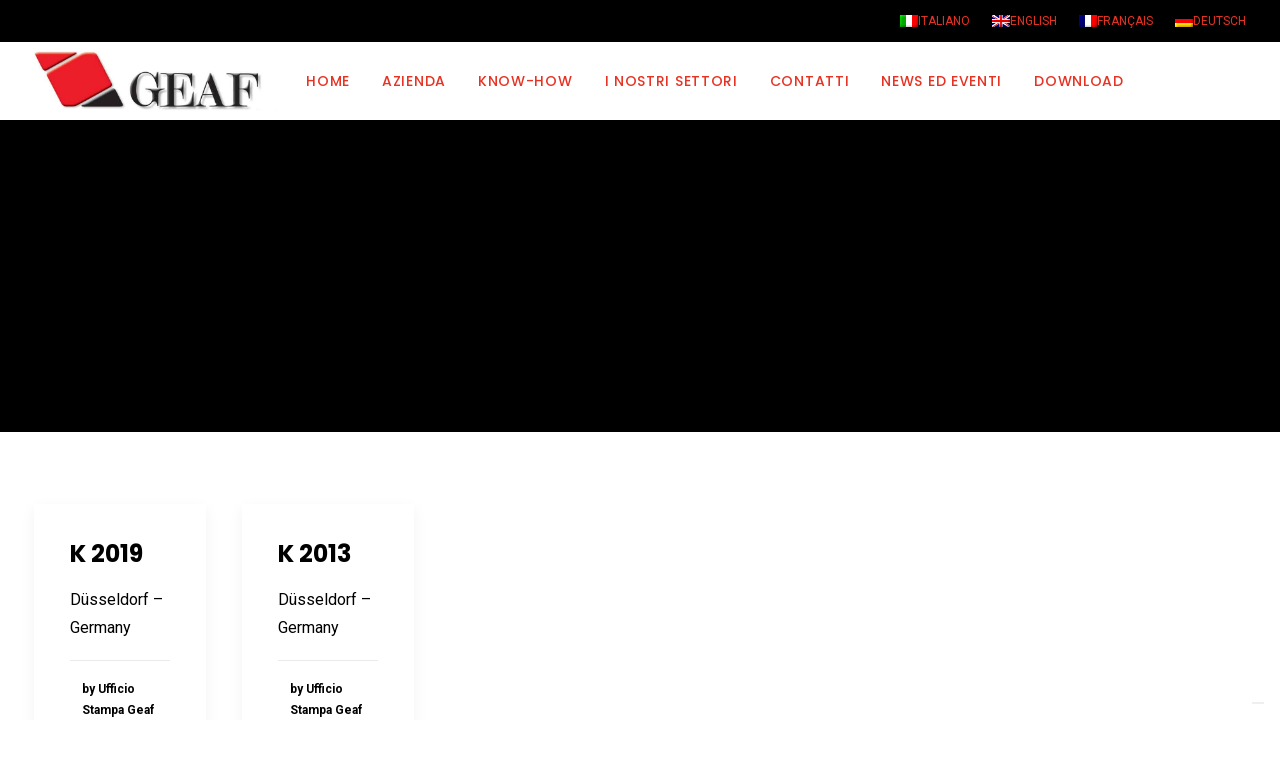

--- FILE ---
content_type: text/html; charset=UTF-8
request_url: https://www.geaf.it/tag/200-2/
body_size: 14562
content:
<!DOCTYPE html> <html class="no-touch" lang="it-IT" xmlns="http://www.w3.org/1999/xhtml"> <head> <meta http-equiv="Content-Type" content="text/html; charset=UTF-8"> <meta name="viewport" content="width=device-width, initial-scale=1"> <link rel="profile" href="http://gmpg.org/xfn/11"> <link rel="pingback" href=""> 			<script type="text/javascript" class="_iub_cs_skip">
				var _iub = _iub || {};
				_iub.csConfiguration = _iub.csConfiguration || {};
				_iub.csConfiguration.siteId = "1534257";
				_iub.csConfiguration.cookiePolicyId = "15047963";
			</script> 			<script class="_iub_cs_skip" src="https://cs.iubenda.com/sync/1534257.js"></script> 			<meta name='robots' content='index, follow, max-image-preview:large, max-snippet:-1, max-video-preview:-1' /> 	<style>img:is([sizes="auto" i], [sizes^="auto," i]) { contain-intrinsic-size: 3000px 1500px }</style> 	<link rel="alternate" hreflang="it" href="https://www.geaf.it/tag/200-2/" /> <link rel="alternate" hreflang="fr" href="https://www.geaf.it/fr/tag/200-2-fr/" /> <link rel="alternate" hreflang="de" href="https://www.geaf.it/de/tag/200-2-de/" /> <link rel="alternate" hreflang="x-default" href="https://www.geaf.it/tag/200-2/" />  <!-- Google Tag Manager for WordPress by gtm4wp.com --> <script data-cfasync="false" data-pagespeed-no-defer>
	var gtm4wp_datalayer_name = "dataLayer";
	var dataLayer = dataLayer || [];

	const gtm4wp_scrollerscript_debugmode         = false;
	const gtm4wp_scrollerscript_callbacktime      = 100;
	const gtm4wp_scrollerscript_readerlocation    = 150;
	const gtm4wp_scrollerscript_contentelementid  = "content";
	const gtm4wp_scrollerscript_scannertime       = 60;
</script> <!-- End Google Tag Manager for WordPress by gtm4wp.com --> 	 	<title>200 Archivi - GEAF</title> <link data-rocket-preload as="style" href="https://fonts.googleapis.com/css?family=Playfair%20Display%3Aregular%2Citalic%2C700%2C700italic%2C900%2C900italic%7CRoboto%3A100%2C100italic%2C300%2C300italic%2Cregular%2Citalic%2C500%2C500italic%2C700%2C700italic%2C900%2C900italic%7CPoppins%3A300%2Cregular%2C500%2C600%2C700&#038;subset=latin%2Clatin-ext&#038;display=swap" rel="preload"> <link href="https://fonts.googleapis.com/css?family=Playfair%20Display%3Aregular%2Citalic%2C700%2C700italic%2C900%2C900italic%7CRoboto%3A100%2C100italic%2C300%2C300italic%2Cregular%2Citalic%2C500%2C500italic%2C700%2C700italic%2C900%2C900italic%7CPoppins%3A300%2Cregular%2C500%2C600%2C700&#038;subset=latin%2Clatin-ext&#038;display=swap" media="print" onload="this.media=&#039;all&#039;" rel="stylesheet"> <noscript data-wpr-hosted-gf-parameters=""><link rel="stylesheet" href="https://fonts.googleapis.com/css?family=Playfair%20Display%3Aregular%2Citalic%2C700%2C700italic%2C900%2C900italic%7CRoboto%3A100%2C100italic%2C300%2C300italic%2Cregular%2Citalic%2C500%2C500italic%2C700%2C700italic%2C900%2C900italic%7CPoppins%3A300%2Cregular%2C500%2C600%2C700&#038;subset=latin%2Clatin-ext&#038;display=swap"></noscript> 	<link rel="canonical" href="https://www.geaf.it/tag/200-2/" /> 	<meta property="og:locale" content="it_IT" /> 	<meta property="og:type" content="article" /> 	<meta property="og:title" content="200 Archivi - GEAF" /> 	<meta property="og:url" content="https://www.geaf.it/tag/200-2/" /> 	<meta property="og:site_name" content="GEAF" /> 	<meta name="twitter:card" content="summary_large_image" /> 	   <link rel='dns-prefetch' href='//cdn.iubenda.com' /> <link rel='dns-prefetch' href='//player.vimeo.com' /> <link rel='dns-prefetch' href='//fonts.googleapis.com' /> <link href='https://fonts.gstatic.com' crossorigin rel='preconnect' /> <link data-minify="1" rel='stylesheet' id='wp-block-library-css' href='https://www.geaf.it/wp-content/cache/min/1/wp-includes/css/dist/block-library/style.css?ver=1768897504' type='text/css' media='all' /> <style id='classic-theme-styles-inline-css' type='text/css'> /**  * These rules are needed for backwards compatibility.  * They should match the button element rules in the base theme.json file.  */ .wp-block-button__link { 	color: #ffffff; 	background-color: #32373c; 	border-radius: 9999px; /* 100% causes an oval, but any explicit but really high value retains the pill shape. */  	/* This needs a low specificity so it won't override the rules from the button element if defined in theme.json. */ 	box-shadow: none; 	text-decoration: none;  	/* The extra 2px are added to size solids the same as the outline versions.*/ 	padding: calc(0.667em + 2px) calc(1.333em + 2px);  	font-size: 1.125em; }  .wp-block-file__button { 	background: #32373c; 	color: #ffffff; 	text-decoration: none; }  </style> <style id='global-styles-inline-css' type='text/css'> :root{--wp--preset--aspect-ratio--square: 1;--wp--preset--aspect-ratio--4-3: 4/3;--wp--preset--aspect-ratio--3-4: 3/4;--wp--preset--aspect-ratio--3-2: 3/2;--wp--preset--aspect-ratio--2-3: 2/3;--wp--preset--aspect-ratio--16-9: 16/9;--wp--preset--aspect-ratio--9-16: 9/16;--wp--preset--color--black: #000000;--wp--preset--color--cyan-bluish-gray: #abb8c3;--wp--preset--color--white: #ffffff;--wp--preset--color--pale-pink: #f78da7;--wp--preset--color--vivid-red: #cf2e2e;--wp--preset--color--luminous-vivid-orange: #ff6900;--wp--preset--color--luminous-vivid-amber: #fcb900;--wp--preset--color--light-green-cyan: #7bdcb5;--wp--preset--color--vivid-green-cyan: #00d084;--wp--preset--color--pale-cyan-blue: #8ed1fc;--wp--preset--color--vivid-cyan-blue: #0693e3;--wp--preset--color--vivid-purple: #9b51e0;--wp--preset--gradient--vivid-cyan-blue-to-vivid-purple: linear-gradient(135deg,rgba(6,147,227,1) 0%,rgb(155,81,224) 100%);--wp--preset--gradient--light-green-cyan-to-vivid-green-cyan: linear-gradient(135deg,rgb(122,220,180) 0%,rgb(0,208,130) 100%);--wp--preset--gradient--luminous-vivid-amber-to-luminous-vivid-orange: linear-gradient(135deg,rgba(252,185,0,1) 0%,rgba(255,105,0,1) 100%);--wp--preset--gradient--luminous-vivid-orange-to-vivid-red: linear-gradient(135deg,rgba(255,105,0,1) 0%,rgb(207,46,46) 100%);--wp--preset--gradient--very-light-gray-to-cyan-bluish-gray: linear-gradient(135deg,rgb(238,238,238) 0%,rgb(169,184,195) 100%);--wp--preset--gradient--cool-to-warm-spectrum: linear-gradient(135deg,rgb(74,234,220) 0%,rgb(151,120,209) 20%,rgb(207,42,186) 40%,rgb(238,44,130) 60%,rgb(251,105,98) 80%,rgb(254,248,76) 100%);--wp--preset--gradient--blush-light-purple: linear-gradient(135deg,rgb(255,206,236) 0%,rgb(152,150,240) 100%);--wp--preset--gradient--blush-bordeaux: linear-gradient(135deg,rgb(254,205,165) 0%,rgb(254,45,45) 50%,rgb(107,0,62) 100%);--wp--preset--gradient--luminous-dusk: linear-gradient(135deg,rgb(255,203,112) 0%,rgb(199,81,192) 50%,rgb(65,88,208) 100%);--wp--preset--gradient--pale-ocean: linear-gradient(135deg,rgb(255,245,203) 0%,rgb(182,227,212) 50%,rgb(51,167,181) 100%);--wp--preset--gradient--electric-grass: linear-gradient(135deg,rgb(202,248,128) 0%,rgb(113,206,126) 100%);--wp--preset--gradient--midnight: linear-gradient(135deg,rgb(2,3,129) 0%,rgb(40,116,252) 100%);--wp--preset--font-size--small: 13px;--wp--preset--font-size--medium: 20px;--wp--preset--font-size--large: 36px;--wp--preset--font-size--x-large: 42px;--wp--preset--spacing--20: 0.44rem;--wp--preset--spacing--30: 0.67rem;--wp--preset--spacing--40: 1rem;--wp--preset--spacing--50: 1.5rem;--wp--preset--spacing--60: 2.25rem;--wp--preset--spacing--70: 3.38rem;--wp--preset--spacing--80: 5.06rem;--wp--preset--shadow--natural: 6px 6px 9px rgba(0, 0, 0, 0.2);--wp--preset--shadow--deep: 12px 12px 50px rgba(0, 0, 0, 0.4);--wp--preset--shadow--sharp: 6px 6px 0px rgba(0, 0, 0, 0.2);--wp--preset--shadow--outlined: 6px 6px 0px -3px rgba(255, 255, 255, 1), 6px 6px rgba(0, 0, 0, 1);--wp--preset--shadow--crisp: 6px 6px 0px rgba(0, 0, 0, 1);}:where(.is-layout-flex){gap: 0.5em;}:where(.is-layout-grid){gap: 0.5em;}body .is-layout-flex{display: flex;}.is-layout-flex{flex-wrap: wrap;align-items: center;}.is-layout-flex > :is(*, div){margin: 0;}body .is-layout-grid{display: grid;}.is-layout-grid > :is(*, div){margin: 0;}:where(.wp-block-columns.is-layout-flex){gap: 2em;}:where(.wp-block-columns.is-layout-grid){gap: 2em;}:where(.wp-block-post-template.is-layout-flex){gap: 1.25em;}:where(.wp-block-post-template.is-layout-grid){gap: 1.25em;}.has-black-color{color: var(--wp--preset--color--black) !important;}.has-cyan-bluish-gray-color{color: var(--wp--preset--color--cyan-bluish-gray) !important;}.has-white-color{color: var(--wp--preset--color--white) !important;}.has-pale-pink-color{color: var(--wp--preset--color--pale-pink) !important;}.has-vivid-red-color{color: var(--wp--preset--color--vivid-red) !important;}.has-luminous-vivid-orange-color{color: var(--wp--preset--color--luminous-vivid-orange) !important;}.has-luminous-vivid-amber-color{color: var(--wp--preset--color--luminous-vivid-amber) !important;}.has-light-green-cyan-color{color: var(--wp--preset--color--light-green-cyan) !important;}.has-vivid-green-cyan-color{color: var(--wp--preset--color--vivid-green-cyan) !important;}.has-pale-cyan-blue-color{color: var(--wp--preset--color--pale-cyan-blue) !important;}.has-vivid-cyan-blue-color{color: var(--wp--preset--color--vivid-cyan-blue) !important;}.has-vivid-purple-color{color: var(--wp--preset--color--vivid-purple) !important;}.has-black-background-color{background-color: var(--wp--preset--color--black) !important;}.has-cyan-bluish-gray-background-color{background-color: var(--wp--preset--color--cyan-bluish-gray) !important;}.has-white-background-color{background-color: var(--wp--preset--color--white) !important;}.has-pale-pink-background-color{background-color: var(--wp--preset--color--pale-pink) !important;}.has-vivid-red-background-color{background-color: var(--wp--preset--color--vivid-red) !important;}.has-luminous-vivid-orange-background-color{background-color: var(--wp--preset--color--luminous-vivid-orange) !important;}.has-luminous-vivid-amber-background-color{background-color: var(--wp--preset--color--luminous-vivid-amber) !important;}.has-light-green-cyan-background-color{background-color: var(--wp--preset--color--light-green-cyan) !important;}.has-vivid-green-cyan-background-color{background-color: var(--wp--preset--color--vivid-green-cyan) !important;}.has-pale-cyan-blue-background-color{background-color: var(--wp--preset--color--pale-cyan-blue) !important;}.has-vivid-cyan-blue-background-color{background-color: var(--wp--preset--color--vivid-cyan-blue) !important;}.has-vivid-purple-background-color{background-color: var(--wp--preset--color--vivid-purple) !important;}.has-black-border-color{border-color: var(--wp--preset--color--black) !important;}.has-cyan-bluish-gray-border-color{border-color: var(--wp--preset--color--cyan-bluish-gray) !important;}.has-white-border-color{border-color: var(--wp--preset--color--white) !important;}.has-pale-pink-border-color{border-color: var(--wp--preset--color--pale-pink) !important;}.has-vivid-red-border-color{border-color: var(--wp--preset--color--vivid-red) !important;}.has-luminous-vivid-orange-border-color{border-color: var(--wp--preset--color--luminous-vivid-orange) !important;}.has-luminous-vivid-amber-border-color{border-color: var(--wp--preset--color--luminous-vivid-amber) !important;}.has-light-green-cyan-border-color{border-color: var(--wp--preset--color--light-green-cyan) !important;}.has-vivid-green-cyan-border-color{border-color: var(--wp--preset--color--vivid-green-cyan) !important;}.has-pale-cyan-blue-border-color{border-color: var(--wp--preset--color--pale-cyan-blue) !important;}.has-vivid-cyan-blue-border-color{border-color: var(--wp--preset--color--vivid-cyan-blue) !important;}.has-vivid-purple-border-color{border-color: var(--wp--preset--color--vivid-purple) !important;}.has-vivid-cyan-blue-to-vivid-purple-gradient-background{background: var(--wp--preset--gradient--vivid-cyan-blue-to-vivid-purple) !important;}.has-light-green-cyan-to-vivid-green-cyan-gradient-background{background: var(--wp--preset--gradient--light-green-cyan-to-vivid-green-cyan) !important;}.has-luminous-vivid-amber-to-luminous-vivid-orange-gradient-background{background: var(--wp--preset--gradient--luminous-vivid-amber-to-luminous-vivid-orange) !important;}.has-luminous-vivid-orange-to-vivid-red-gradient-background{background: var(--wp--preset--gradient--luminous-vivid-orange-to-vivid-red) !important;}.has-very-light-gray-to-cyan-bluish-gray-gradient-background{background: var(--wp--preset--gradient--very-light-gray-to-cyan-bluish-gray) !important;}.has-cool-to-warm-spectrum-gradient-background{background: var(--wp--preset--gradient--cool-to-warm-spectrum) !important;}.has-blush-light-purple-gradient-background{background: var(--wp--preset--gradient--blush-light-purple) !important;}.has-blush-bordeaux-gradient-background{background: var(--wp--preset--gradient--blush-bordeaux) !important;}.has-luminous-dusk-gradient-background{background: var(--wp--preset--gradient--luminous-dusk) !important;}.has-pale-ocean-gradient-background{background: var(--wp--preset--gradient--pale-ocean) !important;}.has-electric-grass-gradient-background{background: var(--wp--preset--gradient--electric-grass) !important;}.has-midnight-gradient-background{background: var(--wp--preset--gradient--midnight) !important;}.has-small-font-size{font-size: var(--wp--preset--font-size--small) !important;}.has-medium-font-size{font-size: var(--wp--preset--font-size--medium) !important;}.has-large-font-size{font-size: var(--wp--preset--font-size--large) !important;}.has-x-large-font-size{font-size: var(--wp--preset--font-size--x-large) !important;} :where(.wp-block-post-template.is-layout-flex){gap: 1.25em;}:where(.wp-block-post-template.is-layout-grid){gap: 1.25em;} :where(.wp-block-columns.is-layout-flex){gap: 2em;}:where(.wp-block-columns.is-layout-grid){gap: 2em;} :root :where(.wp-block-pullquote){font-size: 1.5em;line-height: 1.6;} </style>  <link rel='stylesheet' id='wpml-menu-item-0-css' href='https://www.geaf.it/wp-content/plugins/sitepress-multilingual-cms/templates/language-switchers/menu-item/style.min.css' type='text/css' media='all' /> <link data-minify="1" rel='stylesheet' id='uncode-style-css' href='https://www.geaf.it/wp-content/cache/min/1/wp-content/themes/uncode/library/css/style.css?ver=1768897504' type='text/css' media='all' /> <style id='uncode-style-inline-css' type='text/css'>  @media (max-width: 959px) { .navbar-brand > * { height: 60px !important;}} @media (min-width: 960px) { .limit-width { max-width: 1200px; margin: auto;}} .menu-primary ul.menu-smart > li > a, .menu-primary ul.menu-smart li.dropdown > a, .menu-primary ul.menu-smart li.mega-menu > a, .vmenu-container ul.menu-smart > li > a, .vmenu-container ul.menu-smart li.dropdown > a { text-transform: uppercase; } body.menu-custom-padding .col-lg-0.logo-container, body.menu-custom-padding .col-lg-2.logo-container, body.menu-custom-padding .col-lg-12 .logo-container, body.menu-custom-padding .col-lg-4.logo-container { padding-top: 9px; padding-bottom: 9px; } body.menu-custom-padding .col-lg-0.logo-container.shrinked, body.menu-custom-padding .col-lg-2.logo-container.shrinked, body.menu-custom-padding .col-lg-12 .logo-container.shrinked, body.menu-custom-padding .col-lg-4.logo-container.shrinked { padding-top: 0px; padding-bottom: 0px; } @media (max-width: 959px) { body.menu-custom-padding .menu-container .logo-container { padding-top: 9px !important; padding-bottom: 9px !important; } } #changer-back-color { transition: background-color 1000ms cubic-bezier(0.25, 1, 0.5, 1) !important; } #changer-back-color > div { transition: opacity 1000ms cubic-bezier(0.25, 1, 0.5, 1) !important; } body.bg-changer-init.disable-hover .main-wrapper .style-light,  body.bg-changer-init.disable-hover .main-wrapper .style-light h1,  body.bg-changer-init.disable-hover .main-wrapper .style-light h2, body.bg-changer-init.disable-hover .main-wrapper .style-light h3, body.bg-changer-init.disable-hover .main-wrapper .style-light h4, body.bg-changer-init.disable-hover .main-wrapper .style-light h5, body.bg-changer-init.disable-hover .main-wrapper .style-light h6, body.bg-changer-init.disable-hover .main-wrapper .style-light a, body.bg-changer-init.disable-hover .main-wrapper .style-dark, body.bg-changer-init.disable-hover .main-wrapper .style-dark h1, body.bg-changer-init.disable-hover .main-wrapper .style-dark h2, body.bg-changer-init.disable-hover .main-wrapper .style-dark h3, body.bg-changer-init.disable-hover .main-wrapper .style-dark h4, body.bg-changer-init.disable-hover .main-wrapper .style-dark h5, body.bg-changer-init.disable-hover .main-wrapper .style-dark h6, body.bg-changer-init.disable-hover .main-wrapper .style-dark a { transition: color 1000ms cubic-bezier(0.25, 1, 0.5, 1) !important; } </style> <link data-minify="1" rel='stylesheet' id='uncode-icons-css' href='https://www.geaf.it/wp-content/cache/min/1/wp-content/themes/uncode/library/css/uncode-icons.css?ver=1768897504' type='text/css' media='all' /> <link data-minify="1" rel='stylesheet' id='uncode-custom-style-css' href='https://www.geaf.it/wp-content/cache/min/1/wp-content/themes/uncode/library/css/style-custom.css?ver=1768897504' type='text/css' media='all' /> <style id='uncode-custom-style-inline-css' type='text/css'> ul.menu-smart {-webkit-tap-highlight-color:rgba(0, 0, 0, 0);}.navbar-topmenu{padding:5px 0; text-transform:uppercase;}.menu-light .navbar-topmenu .menu-smart a:hover, .wpml-ls-current-language a{color:white;}footer .btn-sm.social{float:left;}.NewsBorder .owl-item .tmb .t-inside{border:solid 1px #CCC;}.NewsBorder .tmb-no-bg:not(.tmb-content-lateral).tmb .t-entry-text .t-entry-text-tc{padding:20px !important;}body .ts-advanced-tables-container table.ts-advanced-tables-theme-simplelittle tr td:first-child {text-align:left;padding-left:10px !important;}.btn-sm.social {font-size:14px !important;text-align:center; padding:6px !important; line-height:16px;}.btn-icon-left.social .fa { margin:0 0 0 2px;padding:2px;text-align:center;width:100%;}input, textarea, select, .seldiv, .select2-choice, .select2-selection--single{width:100%;}.contactForm .form-control {color:#666 !important;}.contactForm .wpcf7-form-control::-webkit-input-placeholder { color:black !important;}.contactForm .wpcf7-form-control::-moz-placeholder { color:black !important;}.contactForm .wpcf7-form-control:-ms-input-placeholder { color:black !important;}.contactForm .wpcf7-form-control:-moz-placeholder { color:black !important;}.contactForm .btn-accent{text-align:left !important; font-size:1em !important; padding:10px !important; text-transform:none !important;}.with-bg.isotope-filters ul.menu-smart > li.filter-cat-70,.with-bg.isotope-filters ul.menu-smart > li.filter-cat-71,.with-bg.isotope-filters ul.menu-smart > li.filter-cat-72,.with-bg.isotope-filters ul.menu-smart > li.filter-cat-73, .with-bg.isotope-filters ul.menu-smart > li.filter-cat-74, .with-bg.isotope-filters ul.menu-smart > li.filter-cat-75,.post-info,.with-bg.isotope-filters ul.menu-smart > li.filter-cat-141,.with-bg.isotope-filters ul.menu-smart > li.filter-cat-123,.with-bg.isotope-filters ul.menu-smart > li.filter-cat-128,.with-bg.isotope-filters ul.menu-smart > li.filter-cat-126,.with-bg.isotope-filters ul.menu-smart > li.filter-cat-136,.with-bg.isotope-filters ul.menu-smart > li.filter-cat-138,.with-bg.isotope-filters ul.menu-smart > li.filter-cat-412,.with-bg.isotope-filters ul.menu-smart > li.filter-cat-432,.with-bg.isotope-filters ul.menu-smart > li.filter-cat-619,.with-bg.isotope-filters ul.menu-smart > li.filter-cat-622,.with-bg.isotope-filters ul.menu-smart > li.filter-cat-393,.with-bg.isotope-filters ul.menu-smart > li.filter-cat-607,.with-bg.isotope-filters ul.menu-smart > li.filter-cat-615,.with-bg.isotope-filters ul.menu-smart > li.filter-cat-416,.with-bg.isotope-filters ul.menu-smart > li.filter-cat-437,.with-bg.isotope-filters ul.menu-smart > li.filter-cat-476,.with-bg.isotope-filters ul.menu-smart > li.filter-cat-458,.with-bg.isotope-filters ul.menu-smart > li.filter-cat-456{display:none !important;}.header-wrapper .header-content-inner > .header-title > span {display:block;text-transform:uppercase;}.grecaptcha-badge{visibility:hidden;opacity:0;}.no-touch .header-parallax>.header-bg-wrapper:not(.header-carousel-wrapper), .no-touch .header-parallax>.header-bg-wrapper.header-carousel-wrapper>.header-bg .t-entry-visual-cont { height:130%!important;height:calc(100% + 30px)!important;will-change:transform;}.wpcf7-checkbox .wpcf7-list-item{display:block!important;}@media (max-width:600px) {:lang(de) h1, :lang(de) .headingde h2 {font-size:1.2rem !important; }} </style> <link data-minify="1" rel='stylesheet' id='child-style-css' href='https://www.geaf.it/wp-content/cache/min/1/wp-content/themes/uncode-child/style.css?ver=1768897504' type='text/css' media='all' /> <style id='rocket-lazyload-inline-css' type='text/css'> .rll-youtube-player{position:relative;padding-bottom:56.23%;height:0;overflow:hidden;max-width:100%;}.rll-youtube-player:focus-within{outline: 2px solid currentColor;outline-offset: 5px;}.rll-youtube-player iframe{position:absolute;top:0;left:0;width:100%;height:100%;z-index:100;background:0 0}.rll-youtube-player img{bottom:0;display:block;left:0;margin:auto;max-width:100%;width:100%;position:absolute;right:0;top:0;border:none;height:auto;-webkit-transition:.4s all;-moz-transition:.4s all;transition:.4s all}.rll-youtube-player img:hover{-webkit-filter:brightness(75%)}.rll-youtube-player .play{height:100%;width:100%;left:0;top:0;position:absolute;background:url(https://www.geaf.it/wp-content/plugins/wp-rocket/assets/img/youtube.png) no-repeat center;background-color: transparent !important;cursor:pointer;border:none;} </style>  <script  type="text/javascript" class="_iub_cs_skip" id="iubenda-head-inline-scripts-0">
/* <![CDATA[ */

var _iub = _iub || [];
_iub.csConfiguration = {"askConsentAtCookiePolicyUpdate":true,"cookiePolicyInOtherWindow":true,"countryDetection":true,"enableFadp":true,"enableLgpd":true,"enableUspr":true,"lgpdAppliesGlobally":false,"perPurposeConsent":true,"siteId":1534257,"storage":{"useSiteId":true},"cookiePolicyId":15047963,"banner":{"acceptButtonColor":"#4B9200","acceptButtonDisplay":true,"backgroundOverlay":true,"closeButtonRejects":true,"customizeButtonColor":"#444444","customizeButtonDisplay":true,"explicitWithdrawal":true,"fontSizeBody":"16px","fontSizeCloseButton":"22px","listPurposes":true,"position":"float-bottom-left","rejectButtonColor":"#CE0000","rejectButtonDisplay":true}};
_iub.csLangConfiguration = {"it":{"cookiePolicyId":15047963},"en":{"cookiePolicyId":85278983},"fr":{"cookiePolicyId":49417319},"de":{"cookiePolicyId":26896166}};
/* ]]> */
</script> <script  type="text/javascript" src="//cdn.iubenda.com/cs/gpp/stub.js" class="_iub_cs_skip" id="iubenda-head-scripts-1-js"></script> <script  type="text/javascript" src="//cdn.iubenda.com/cs/iubenda_cs.js" charset="UTF-8" async="async" class="_iub_cs_skip" id="iubenda-head-scripts-2-js"></script> <script type="text/javascript" src="https://www.geaf.it/wp-content/plugins/duracelltomi-google-tag-manager/js/analytics-talk-content-tracking.js" id="gtm4wp-scroll-tracking-js"></script> <script type="text/javascript" id="uncode-init-js-extra">
/* <![CDATA[ */
var SiteParameters = {"days":"giorni","hours":"ore","minutes":"minuti","seconds":"secondi","constant_scroll":"on","scroll_speed":"2","parallax_factor":"0.25","loading":"Caricamento...","slide_name":"slide","slide_footer":"footer","ajax_url":"https:\/\/www.geaf.it\/wp-admin\/admin-ajax.php","nonce_adaptive_images":"cfca84ce9a","nonce_srcset_async":"5ab731bcd6","enable_debug":"","block_mobile_videos":"","is_frontend_editor":"","main_width":["1200","px"],"mobile_parallax_allowed":"","listen_for_screen_update":"1","wireframes_plugin_active":"1","sticky_elements":"off","resize_quality":"80","register_metadata":"","bg_changer_time":"1000","update_wc_fragments":"1","optimize_shortpixel_image":"","menu_mobile_offcanvas_gap":"45","custom_cursor_selector":"[href], .trigger-overlay, .owl-next, .owl-prev, .owl-dot, input[type=\"submit\"], input[type=\"checkbox\"], button[type=\"submit\"], a[class^=\"ilightbox\"], .ilightbox-thumbnail, .ilightbox-prev, .ilightbox-next, .overlay-close, .unmodal-close, .qty-inset > span, .share-button li, .uncode-post-titles .tmb.tmb-click-area, .btn-link, .tmb-click-row .t-inside, .lg-outer button, .lg-thumb img, a[data-lbox], .uncode-close-offcanvas-overlay, .uncode-nav-next, .uncode-nav-prev, .uncode-nav-index","mobile_parallax_animation":"","lbox_enhanced":"","native_media_player":"1","vimeoPlayerParams":"?autoplay=0","ajax_filter_key_search":"key","ajax_filter_key_unfilter":"unfilter","index_pagination_disable_scroll":"","index_pagination_scroll_to":"","uncode_wc_popup_cart_qty":"","disable_hover_hack":"","uncode_nocookie":"","menuHideOnClick":"1","smoothScroll":"on","smoothScrollDisableHover":"","smoothScrollQuery":"960","uncode_force_onepage_dots":"","uncode_smooth_scroll_safe":"","uncode_lb_add_galleries":", .gallery","uncode_lb_add_items":", .gallery .gallery-item a","uncode_limit_width":"1200px"};
/* ]]> */
</script> <script type="text/javascript" src="https://www.geaf.it/wp-content/themes/uncode/library/js/init.js" id="uncode-init-js"></script> <script type="text/javascript" src="https://www.geaf.it/wp-includes/js/jquery/jquery.js" id="jquery-core-js"></script> <script type="text/javascript" src="https://www.geaf.it/wp-includes/js/jquery/jquery-migrate.js" id="jquery-migrate-js"></script> <script></script><link rel="https://api.w.org/" href="https://www.geaf.it/wp-json/" /><link rel="alternate" title="JSON" type="application/json" href="https://www.geaf.it/wp-json/wp/v2/tags/280" /><meta name="generator" content="WPML ver:4.7.6 stt:1,4,3,27;" />  <!-- Google Tag Manager for WordPress by gtm4wp.com --> <!-- GTM Container placement set to automatic --> <script data-cfasync="false" data-pagespeed-no-defer>
	var dataLayer_content = {"siteID":0,"siteName":"","pagePostType":"post","pagePostType2":"tag-post","browserName":"","browserVersion":"","browserEngineName":"","browserEngineVersion":"","osName":"","osVersion":"","deviceType":"","deviceManufacturer":"","deviceModel":"","geoCountryCode":"(no geo data available)","geoCountryName":"(no geo data available)","geoRegionCode":"(no geo data available)","geoRegionName":"(no geo data available)","geoCity":"(no geo data available)","geoZipcode":"(no geo data available)","geoLatitude":"(no geo data available)","geoLongitude":"(no geo data available)","geoFullGeoData":{"success":false,"error":{"code":101,"type":"missing_access_key","info":"You have not supplied an API Access Key. [Required format: access_key=YOUR_ACCESS_KEY]"}}};
	dataLayer.push( dataLayer_content );
</script> <script data-cfasync="false" data-pagespeed-no-defer>
(function(w,d,s,l,i){w[l]=w[l]||[];w[l].push({'gtm.start':
new Date().getTime(),event:'gtm.js'});var f=d.getElementsByTagName(s)[0],
j=d.createElement(s),dl=l!='dataLayer'?'&l='+l:'';j.async=true;j.src=
'//www.googletagmanager.com/gtm.js?id='+i+dl;f.parentNode.insertBefore(j,f);
})(window,document,'script','dataLayer','GTM-KPKWGWF');
</script> <!-- End Google Tag Manager for WordPress by gtm4wp.com --><style type="text/css">.recentcomments a{display:inline !important;padding:0 !important;margin:0 !important;}</style><link rel="icon" href="https://www.geaf.it/wp-content/uploads/2022/03/cropped-Logo-GEAF3D_favicon-32x32.png" sizes="32x32" /> <link rel="icon" href="https://www.geaf.it/wp-content/uploads/2022/03/cropped-Logo-GEAF3D_favicon-192x192.png" sizes="192x192" /> <link rel="apple-touch-icon" href="https://www.geaf.it/wp-content/uploads/2022/03/cropped-Logo-GEAF3D_favicon-180x180.png" /> <meta name="msapplication-TileImage" content="https://www.geaf.it/wp-content/uploads/2022/03/cropped-Logo-GEAF3D_favicon-270x270.png" /> <noscript><style> .wpb_animate_when_almost_visible { opacity: 1; }</style></noscript><noscript><style id="rocket-lazyload-nojs-css">.rll-youtube-player, [data-lazy-src]{display:none !important;}</style></noscript><meta name="generator" content="WP Rocket 3.20.3" data-wpr-features="wpr_lazyload_images wpr_lazyload_iframes wpr_minify_css wpr_desktop" /></head> <body class="archive tag tag-200-2 tag-280 wp-theme-uncode wp-child-theme-uncode-child group-blog hormenu-position-left megamenu-full-submenu hmenu hmenu-position-center header-full-width main-center-align menu-custom-padding menu-mobile-default mobile-parallax-not-allowed ilb-no-bounce qw-body-scroll-disabled no-qty-fx wpb-js-composer js-comp-ver-7.8 vc_responsive" data-border="0"> 		<div data-rocket-location-hash="b999c5842096cf289cf2b3342ec2f047" id="vh_layout_help"></div> <!-- GTM Container placement set to automatic --> <!-- Google Tag Manager (noscript) --> 				<noscript><iframe src="https://www.googletagmanager.com/ns.html?id=GTM-KPKWGWF" height="0" width="0" style="display:none;visibility:hidden" aria-hidden="true"></iframe></noscript> <!-- End Google Tag Manager (noscript) --><div data-rocket-location-hash="d6a129158e1ab98ab0ee9e9c8d6933cb" class="body-borders" data-border="0"><div data-rocket-location-hash="12df3111c1cd15cc14a276f4725186cd" class="top-border body-border-shadow"></div><div data-rocket-location-hash="6f4692f091c693520df938b77d8bdf7b" class="right-border body-border-shadow"></div><div data-rocket-location-hash="ccde056bc1976fcd1cafe48811ee1f48" class="bottom-border body-border-shadow"></div><div data-rocket-location-hash="502c3cd9e2dfc1f094a18e9ec1009e59" class="left-border body-border-shadow"></div><div data-rocket-location-hash="a95d9f9340949bcfccd9cff7bd9f543f" class="top-border style-light-bg"></div><div data-rocket-location-hash="104406c684b1e6866af7755dc3fa2c83" class="right-border style-light-bg"></div><div data-rocket-location-hash="95e06df17fe62a89f970c04960364b44" class="bottom-border style-light-bg"></div><div data-rocket-location-hash="4e7843c3cc5c23fb442c3698b99fcf7d" class="left-border style-light-bg"></div></div>	<div data-rocket-location-hash="4ae4629be2f0635a0fdf1a4d7e277bef" class="box-wrapper"> 		<div data-rocket-location-hash="3f7c2f483ad2ef30282803d82e7fdb42" class="box-container"> 		<script type="text/javascript" id="initBox">UNCODE.initBox();</script> 		<div data-rocket-location-hash="d23cf75417331be9123a156706585751" class="menu-wrapper menu-no-arrows"> 													<div class="top-menu navbar menu-secondary menu-light submenu-light style-color-jevc-bg mobile-hidden tablet-hidden single-h-padding"> 																		<div class="row-menu"> 																			<div class="row-menu-inner"><div class="col-lg-0 middle"> 																					<div class="menu-bloginfo"> 																						<div class="menu-bloginfo-inner style-light"> 																							 																						</div> 																					</div> 																				</div> 																				<div class="col-lg-12 menu-horizontal"> 																					<div class="navbar-topmenu navbar-nav-last"><ul id="menu-language-menu" class="menu-smart menu-mini sm"><li id="menu-item-wpml-ls-175-it" class="menu-item wpml-ls-slot-175 wpml-ls-item wpml-ls-item-it wpml-ls-current-language wpml-ls-menu-item wpml-ls-first-item menu-item-type-wpml_ls_menu_item menu-item-object-wpml_ls_menu_item menu-item-wpml-ls-175-it menu-item-link"><a title="Passa a Italiano" href="https://www.geaf.it/tag/200-2/"><img decoding="async"             class="wpml-ls-flag"             src="data:image/svg+xml,%3Csvg%20xmlns='http://www.w3.org/2000/svg'%20viewBox='0%200%200%200'%3E%3C/svg%3E"             alt=""             width=18             height=12     data-lazy-src="https://www.geaf.it/wp-content/plugins/sitepress-multilingual-cms/res/flags/it.png" /><noscript><img decoding="async"             class="wpml-ls-flag"             src="https://www.geaf.it/wp-content/plugins/sitepress-multilingual-cms/res/flags/it.png"             alt=""             width=18             height=12     /></noscript><span class="wpml-ls-native" lang="it">Italiano</span><i class="fa fa-angle-right fa-dropdown"></i></a></li> <li id="menu-item-wpml-ls-175-en" class="menu-item wpml-ls-slot-175 wpml-ls-item wpml-ls-item-en wpml-ls-menu-item menu-item-type-wpml_ls_menu_item menu-item-object-wpml_ls_menu_item menu-item-wpml-ls-175-en menu-item-link"><a title="Passa a English" href="https://www.geaf.it/en/"><img decoding="async"             class="wpml-ls-flag"             src="data:image/svg+xml,%3Csvg%20xmlns='http://www.w3.org/2000/svg'%20viewBox='0%200%200%200'%3E%3C/svg%3E"             alt=""             width=18             height=12     data-lazy-src="https://www.geaf.it/wp-content/plugins/sitepress-multilingual-cms/res/flags/en.png" /><noscript><img decoding="async"             class="wpml-ls-flag"             src="https://www.geaf.it/wp-content/plugins/sitepress-multilingual-cms/res/flags/en.png"             alt=""             width=18             height=12     /></noscript><span class="wpml-ls-native" lang="en">English</span><i class="fa fa-angle-right fa-dropdown"></i></a></li> <li id="menu-item-wpml-ls-175-fr" class="menu-item wpml-ls-slot-175 wpml-ls-item wpml-ls-item-fr wpml-ls-menu-item menu-item-type-wpml_ls_menu_item menu-item-object-wpml_ls_menu_item menu-item-wpml-ls-175-fr menu-item-link"><a title="Passa a Français" href="https://www.geaf.it/fr/tag/200-2-fr/"><img decoding="async"             class="wpml-ls-flag"             src="data:image/svg+xml,%3Csvg%20xmlns='http://www.w3.org/2000/svg'%20viewBox='0%200%200%200'%3E%3C/svg%3E"             alt=""             width=18             height=12     data-lazy-src="https://www.geaf.it/wp-content/plugins/sitepress-multilingual-cms/res/flags/fr.png" /><noscript><img decoding="async"             class="wpml-ls-flag"             src="https://www.geaf.it/wp-content/plugins/sitepress-multilingual-cms/res/flags/fr.png"             alt=""             width=18             height=12     /></noscript><span class="wpml-ls-native" lang="fr">Français</span><i class="fa fa-angle-right fa-dropdown"></i></a></li> <li id="menu-item-wpml-ls-175-de" class="menu-item wpml-ls-slot-175 wpml-ls-item wpml-ls-item-de wpml-ls-menu-item wpml-ls-last-item menu-item-type-wpml_ls_menu_item menu-item-object-wpml_ls_menu_item menu-item-wpml-ls-175-de menu-item-link"><a title="Passa a Deutsch" href="https://www.geaf.it/de/tag/200-2-de/"><img decoding="async"             class="wpml-ls-flag"             src="data:image/svg+xml,%3Csvg%20xmlns='http://www.w3.org/2000/svg'%20viewBox='0%200%200%200'%3E%3C/svg%3E"             alt=""             width=18             height=12     data-lazy-src="https://www.geaf.it/wp-content/plugins/sitepress-multilingual-cms/res/flags/de.png" /><noscript><img decoding="async"             class="wpml-ls-flag"             src="https://www.geaf.it/wp-content/plugins/sitepress-multilingual-cms/res/flags/de.png"             alt=""             width=18             height=12     /></noscript><span class="wpml-ls-native" lang="de">Deutsch</span><i class="fa fa-angle-right fa-dropdown"></i></a></li> </ul></div> 																				</div></div> 																		</div> 																	</div> 													<header id="masthead" class="navbar menu-primary menu-light submenu-light style-light-original single-h-padding menu-with-logo"> 														<div class="menu-container style-color-xsdn-bg menu-no-borders"> 															<div class="row-menu"> 																<div class="row-menu-inner"> 																	<div id="logo-container-mobile" class="col-lg-0 logo-container middle"> 																		<div id="main-logo" class="navbar-header style-light"> 																			<a href="https://www.geaf.it/" class="navbar-brand" data-padding-shrink ="0" data-minheight="20" aria-label="GEAF"><div class="logo-image main-logo logo-skinnable" data-maxheight="60" style="height: 60px;"><img fetchpriority="high" decoding="async" src="data:image/svg+xml,%3Csvg%20xmlns='http://www.w3.org/2000/svg'%20viewBox='0%200%20767%20188'%3E%3C/svg%3E" alt="logo" width="767" height="188" class="img-responsive" data-lazy-src="https://www.geaf.it/wp-content/uploads/2018/05/Logo-GEAF3D.jpg" /><noscript><img fetchpriority="high" decoding="async" src="https://www.geaf.it/wp-content/uploads/2018/05/Logo-GEAF3D.jpg" alt="logo" width="767" height="188" class="img-responsive" /></noscript></div></a> 																		</div> 																		<div class="mmb-container"><div class="mobile-additional-icons"></div><div class="mobile-menu-button mobile-menu-button-light lines-button"><span class="lines"><span></span></span></div></div> 																	</div> 																	<div class="col-lg-12 main-menu-container middle"> 																		<div class="menu-horizontal"> 																			<div class="menu-horizontal-inner"> 																				<div class="nav navbar-nav navbar-main navbar-nav-first"><ul id="menu-menu-principale" class="menu-primary-inner menu-smart sm"><li id="menu-item-11" class="menu-item menu-item-type-post_type menu-item-object-page menu-item-home menu-item-11 menu-item-link"><a title="Home" href="https://www.geaf.it/">Home<i class="fa fa-angle-right fa-dropdown"></i></a></li> <li id="menu-item-72972" class="menu-item menu-item-type-post_type menu-item-object-page menu-item-has-children menu-item-72972 dropdown menu-item-link"><a title="Azienda" href="https://www.geaf.it/chi-siamo/" data-toggle="dropdown" class="dropdown-toggle" data-type="title">Azienda<i class="fa fa-angle-down fa-dropdown"></i></a> <ul role="menu" class="drop-menu"> 	<li id="menu-item-83086" class="menu-item menu-item-type-post_type menu-item-object-page menu-item-83086"><a title="Chi siamo" href="https://www.geaf.it/chi-siamo/">Chi siamo<i class="fa fa-angle-right fa-dropdown"></i></a></li> 	<li id="menu-item-83149" class="menu-item menu-item-type-post_type menu-item-object-page menu-item-83149"><a title="Certificazioni" href="https://www.geaf.it/chi-siamo/certificazioni/">Certificazioni<i class="fa fa-angle-right fa-dropdown"></i></a></li> 	<li id="menu-item-83085" class="menu-item menu-item-type-post_type menu-item-object-post menu-item-83085"><a title="Codice Etico" href="https://www.geaf.it/non-categorizzato/codice-etico/">Codice Etico<i class="fa fa-angle-right fa-dropdown"></i></a></li> 	<li id="menu-item-83147" class="menu-item menu-item-type-post_type menu-item-object-page menu-item-83147"><a title="Brevetti e progetti" href="https://www.geaf.it/chi-siamo/brevetti-e-progetti/">Brevetti e progetti<i class="fa fa-angle-right fa-dropdown"></i></a></li> </ul> </li> <li id="menu-item-83081" class="menu-item menu-item-type-custom menu-item-object-custom menu-item-has-children menu-item-83081 dropdown menu-item-link"><a title="Know-how" href="#" data-toggle="dropdown" class="dropdown-toggle" data-type="title">Know-how<i class="fa fa-angle-down fa-dropdown"></i></a> <ul role="menu" class="drop-menu"> 	<li id="menu-item-83083" class="menu-item menu-item-type-post_type menu-item-object-page menu-item-83083"><a title="Saldatura&lt;br&gt;ad alta frequenza" href="https://www.geaf.it/know-how/saldatura-ad-alta-frequenza/">Saldatura<br>ad alta frequenza<i class="fa fa-angle-right fa-dropdown"></i></a></li> 	<li id="menu-item-83082" class="menu-item menu-item-type-post_type menu-item-object-page menu-item-83082"><a title="Saldatura&lt;br&gt;a termo-contatto" href="https://www.geaf.it/know-how/saldatura-a-termo-contatto/">Saldatura<br>a termo-contatto<i class="fa fa-angle-right fa-dropdown"></i></a></li> 	<li id="menu-item-83084" class="menu-item menu-item-type-post_type menu-item-object-page menu-item-83084"><a title="Impianti speciali&lt;br&gt;su specifiche clienti" href="https://www.geaf.it/know-how/impianti-speciali-su-specifiche-clienti/">Impianti speciali<br>su specifiche clienti<i class="fa fa-angle-right fa-dropdown"></i></a></li> </ul> </li> <li id="menu-item-73085" class="menu-item menu-item-type-post_type menu-item-object-page menu-item-has-children menu-item-73085 dropdown menu-item-link"><a title="I nostri settori" href="https://www.geaf.it/i-nostri-settori/" data-toggle="dropdown" class="dropdown-toggle" data-type="title">I nostri settori<i class="fa fa-angle-down fa-dropdown"></i></a> <ul role="menu" class="drop-menu"> 	<li id="menu-item-73020" class="menu-item menu-item-type-post_type menu-item-object-page menu-item-73020"><a title="Settore medicale" href="https://www.geaf.it/i-nostri-settori/settore-medicale/">Settore medicale<i class="fa fa-angle-right fa-dropdown"></i></a></li> 	<li id="menu-item-73152" class="menu-item menu-item-type-post_type menu-item-object-page menu-item-73152"><a title="Settore paramedicale" href="https://www.geaf.it/i-nostri-settori/settore-paramedicale/">Settore paramedicale<i class="fa fa-angle-right fa-dropdown"></i></a></li> 	<li id="menu-item-73186" class="menu-item menu-item-type-post_type menu-item-object-page menu-item-73186"><a title="Settore automotive" href="https://www.geaf.it/i-nostri-settori/settore-automotive/">Settore automotive<i class="fa fa-angle-right fa-dropdown"></i></a></li> 	<li id="menu-item-73185" class="menu-item menu-item-type-post_type menu-item-object-page menu-item-73185"><a title="Settore imballaggio" href="https://www.geaf.it/i-nostri-settori/settore-imballaggio/">Settore imballaggio<i class="fa fa-angle-right fa-dropdown"></i></a></li> 	<li id="menu-item-73184" class="menu-item menu-item-type-post_type menu-item-object-page menu-item-73184"><a title="Settore cartotecnica" href="https://www.geaf.it/i-nostri-settori/settore-cartotecnica/">Settore cartotecnica<i class="fa fa-angle-right fa-dropdown"></i></a></li> 	<li id="menu-item-73183" class="menu-item menu-item-type-post_type menu-item-object-page menu-item-73183"><a title="Altri settori" href="https://www.geaf.it/i-nostri-settori/altri-settori/">Altri settori<i class="fa fa-angle-right fa-dropdown"></i></a></li> 	<li id="menu-item-87155" class="menu-item menu-item-type-post_type menu-item-object-page menu-item-87155"><a title="Impianti speciali" href="https://www.geaf.it/know-how/impianti-speciali-su-specifiche-clienti/">Impianti speciali<i class="fa fa-angle-right fa-dropdown"></i></a></li> </ul> </li> <li id="menu-item-72978" class="menu-item menu-item-type-post_type menu-item-object-page menu-item-has-children menu-item-72978 dropdown menu-item-link"><a title="Contatti" href="https://www.geaf.it/contatta-geaf/" data-toggle="dropdown" class="dropdown-toggle" data-type="title">Contatti<i class="fa fa-angle-down fa-dropdown"></i></a> <ul role="menu" class="drop-menu"> 	<li id="menu-item-73591" class="menu-item menu-item-type-post_type menu-item-object-page menu-item-73591"><a title="Contatta GEAF" href="https://www.geaf.it/contatta-geaf/">Contatta GEAF<i class="fa fa-angle-right fa-dropdown"></i></a></li> 	<li id="menu-item-73493" class="menu-item menu-item-type-post_type menu-item-object-page menu-item-73493"><a title="Agenti GEAF" href="https://www.geaf.it/contatta-geaf/agenti-geaf/">Agenti GEAF<i class="fa fa-angle-right fa-dropdown"></i></a></li> </ul> </li> <li id="menu-item-74471" class="menu-item menu-item-type-post_type menu-item-object-page menu-item-has-children menu-item-74471 dropdown menu-item-link"><a title="News ed eventi" href="https://www.geaf.it/news-ed-eventi/" data-toggle="dropdown" class="dropdown-toggle" data-type="title">News ed eventi<i class="fa fa-angle-down fa-dropdown"></i></a> <ul role="menu" class="drop-menu"> 	<li id="menu-item-74908" class="menu-item menu-item-type-post_type menu-item-object-page menu-item-74908"><a title="News ed eventi" href="https://www.geaf.it/news-ed-eventi/">News ed eventi<i class="fa fa-angle-right fa-dropdown"></i></a></li> 	<li id="menu-item-74472" class="menu-item menu-item-type-post_type menu-item-object-page menu-item-74472"><a title="Storico" href="https://www.geaf.it/news-ed-eventi/storico/">Storico<i class="fa fa-angle-right fa-dropdown"></i></a></li> </ul> </li> <li id="menu-item-72987" class="menu-item menu-item-type-post_type menu-item-object-page menu-item-72987 menu-item-link"><a title="Download" href="https://www.geaf.it/download/">Download<i class="fa fa-angle-right fa-dropdown"></i></a></li> </ul></div><div class="uncode-close-offcanvas-mobile lines-button close navbar-mobile-el"><span class="lines"></span></div><div class="nav navbar-nav navbar-nav-last navbar-extra-icons"></div><div class="desktop-hidden menu-accordion-secondary"> 														 							<div class="menu-accordion menu-accordion-2"><ul id="menu-language-menu-1" class="menu-smart sm sm-vertical mobile-secondary-menu"><li class="menu-item wpml-ls-slot-175 wpml-ls-item wpml-ls-item-it wpml-ls-current-language wpml-ls-menu-item wpml-ls-first-item menu-item-type-wpml_ls_menu_item menu-item-object-wpml_ls_menu_item menu-item-wpml-ls-175-it menu-item-link"><a title="Passa a Italiano" href="https://www.geaf.it/tag/200-2/"><img decoding="async"             class="wpml-ls-flag"             src="data:image/svg+xml,%3Csvg%20xmlns='http://www.w3.org/2000/svg'%20viewBox='0%200%200%200'%3E%3C/svg%3E"             alt=""             width=18             height=12     data-lazy-src="https://www.geaf.it/wp-content/plugins/sitepress-multilingual-cms/res/flags/it.png" /><noscript><img decoding="async"             class="wpml-ls-flag"             src="https://www.geaf.it/wp-content/plugins/sitepress-multilingual-cms/res/flags/it.png"             alt=""             width=18             height=12     /></noscript><span class="wpml-ls-native" lang="it">Italiano</span><i class="fa fa-angle-right fa-dropdown"></i></a></li> <li class="menu-item wpml-ls-slot-175 wpml-ls-item wpml-ls-item-en wpml-ls-menu-item menu-item-type-wpml_ls_menu_item menu-item-object-wpml_ls_menu_item menu-item-wpml-ls-175-en menu-item-link"><a title="Passa a English" href="https://www.geaf.it/en/"><img decoding="async"             class="wpml-ls-flag"             src="data:image/svg+xml,%3Csvg%20xmlns='http://www.w3.org/2000/svg'%20viewBox='0%200%200%200'%3E%3C/svg%3E"             alt=""             width=18             height=12     data-lazy-src="https://www.geaf.it/wp-content/plugins/sitepress-multilingual-cms/res/flags/en.png" /><noscript><img decoding="async"             class="wpml-ls-flag"             src="https://www.geaf.it/wp-content/plugins/sitepress-multilingual-cms/res/flags/en.png"             alt=""             width=18             height=12     /></noscript><span class="wpml-ls-native" lang="en">English</span><i class="fa fa-angle-right fa-dropdown"></i></a></li> <li class="menu-item wpml-ls-slot-175 wpml-ls-item wpml-ls-item-fr wpml-ls-menu-item menu-item-type-wpml_ls_menu_item menu-item-object-wpml_ls_menu_item menu-item-wpml-ls-175-fr menu-item-link"><a title="Passa a Français" href="https://www.geaf.it/fr/tag/200-2-fr/"><img decoding="async"             class="wpml-ls-flag"             src="data:image/svg+xml,%3Csvg%20xmlns='http://www.w3.org/2000/svg'%20viewBox='0%200%200%200'%3E%3C/svg%3E"             alt=""             width=18             height=12     data-lazy-src="https://www.geaf.it/wp-content/plugins/sitepress-multilingual-cms/res/flags/fr.png" /><noscript><img decoding="async"             class="wpml-ls-flag"             src="https://www.geaf.it/wp-content/plugins/sitepress-multilingual-cms/res/flags/fr.png"             alt=""             width=18             height=12     /></noscript><span class="wpml-ls-native" lang="fr">Français</span><i class="fa fa-angle-right fa-dropdown"></i></a></li> <li class="menu-item wpml-ls-slot-175 wpml-ls-item wpml-ls-item-de wpml-ls-menu-item wpml-ls-last-item menu-item-type-wpml_ls_menu_item menu-item-object-wpml_ls_menu_item menu-item-wpml-ls-175-de menu-item-link"><a title="Passa a Deutsch" href="https://www.geaf.it/de/tag/200-2-de/"><img decoding="async"             class="wpml-ls-flag"             src="data:image/svg+xml,%3Csvg%20xmlns='http://www.w3.org/2000/svg'%20viewBox='0%200%200%200'%3E%3C/svg%3E"             alt=""             width=18             height=12     data-lazy-src="https://www.geaf.it/wp-content/plugins/sitepress-multilingual-cms/res/flags/de.png" /><noscript><img decoding="async"             class="wpml-ls-flag"             src="https://www.geaf.it/wp-content/plugins/sitepress-multilingual-cms/res/flags/de.png"             alt=""             width=18             height=12     /></noscript><span class="wpml-ls-native" lang="de">Deutsch</span><i class="fa fa-angle-right fa-dropdown"></i></a></li> </ul></div></div></div> 																		</div> 																	</div> 																</div> 															</div></div> 													</header> 												</div>			<script type="text/javascript" id="fixMenuHeight">UNCODE.fixMenuHeight();</script> 						<div data-rocket-location-hash="465f41ea7268c98ddc0808d681861105" class="main-wrapper"> 				<div class="main-container"> 					<div class="page-wrapper"> 						<div class="sections-container"> <div id="page-header"><div class="header-basic style-light"> 													<div class="background-element header-wrapper header-scroll-opacity header-parallax style-color-jevc-bg header-only-text" data-height="60" style="min-height: 300px;"> 													<div class="header-main-container limit-width"> 															<div class="header-content header-center header-middle header-align-center"> 																<div class="header-content-inner" > 																	<h1 class="header-title fontsize-483418 text-uppercase"><span>200</span></h1> 																</div> 															</div> 														</div><div class="header-scrolldown style-light"><i class="fa fa-angle-down"></i></div></div> 												</div></div><script type="text/javascript">UNCODE.initHeader();</script><div class="page-body style-light-bg">           <div class="post-wrapper">           	<div class="post-body"><div class="post-content un-no-sidebar-layout"><div class="row-container"> 		  					<div class="row row-parent style-light double-top-padding double-bottom-padding"> 									<div id="index-1819881578" class="isotope-system"> 				<div class="isotope-wrapper grid-wrapper single-gutter"> 					<div class="isotope-container isotope-layout style-masonry isotope-pagination grid-pagination" data-type="masonry" data-layout="masonry" data-lg="800"><div class="tmb tmb-post tmb-light tmb-overlay-anim tmb-overlay-text-anim tmb-reveal-bottom tmb-shadowed tmb-bordered tmb-iso-w2 post-75798 post type-post status-publish format-standard hentry category-archivio tag-200-2 tmb-only-text tmb-content-under" ><div class="t-inside style-light-bg" ><div class="t-entry-text"> 									<div class="t-entry-text-tc single-block-padding"><div class="t-entry"><h3 class="t-entry-title h3"><a href="https://www.geaf.it/archivio/k-2019/">K 2019</a></h3><p> Düsseldorf – Germany   		 	 	 									 <img decoding="async"…</p><hr /><p class="t-entry-meta t-entry-author"><a href="https://www.geaf.it/author/ufficiostampa/" class="tmb-avatar-size-sm"><span class="tmb-username-wrap"><span class="tmb-username-text">by Ufficio Stampa Geaf spa</span></span></a></p></div></div> 							</div></div></div><div class="tmb tmb-post tmb-light tmb-overlay-anim tmb-overlay-text-anim tmb-reveal-bottom tmb-shadowed tmb-bordered tmb-iso-w2 post-76866 post type-post status-publish format-standard hentry category-archivio-2013 tag-200-2 tmb-only-text tmb-content-under" ><div class="t-inside style-light-bg" ><div class="t-entry-text"> 									<div class="t-entry-text-tc single-block-padding"><div class="t-entry"><h3 class="t-entry-title h3"><a href="https://www.geaf.it/archivio-2013/k-2013/">K 2013</a></h3><p> Düsseldorf – Germany   		 	 	 									 <img decoding="async"…</p><hr /><p class="t-entry-meta t-entry-author"><a href="https://www.geaf.it/author/ufficiostampa/" class="tmb-avatar-size-sm"><span class="tmb-username-wrap"><span class="tmb-username-text">by Ufficio Stampa Geaf spa</span></span></a></p></div></div> 							</div></div></div></div> 				</div> 			</div> 								</div> 							</div></div></div>           </div>         </div>								</div><!-- sections container --> 							</div><!-- page wrapper --> 												<footer id="colophon" class="site-footer"> 							<div data-parent="true" class="vc_row style-color-jevc-bg row-container boomapps_vcrow" id="row-unique-4"><div class="row single-top-padding single-bottom-padding double-h-padding full-width row-parent"><div class="wpb_row row-inner"><div class="wpb_column pos-top pos-center align_center align_center_tablet align_center_mobile column_parent col-lg-3 boomapps_vccolumn col-md-50 col-sm-50 single-internal-gutter"><div class="uncol style-light"  ><div class="uncoltable"><div class="uncell  boomapps_vccolumn no-block-padding" ><div class="uncont" style=" max-width:70%;" ><div class="uncode-single-media  text-left"><div class="single-wrapper" style="max-width: 100%;"><div class="tmb tmb-light  tmb-media-first tmb-media-last tmb-content-overlay tmb-no-bg"><div class="t-inside"><div class="t-entry-visual"><div class="t-entry-visual-tc"><div class="uncode-single-media-wrapper"><img decoding="async" class="wp-image-76701" src="data:image/svg+xml,%3Csvg%20xmlns='http://www.w3.org/2000/svg'%20viewBox='0%200%20529%20284'%3E%3C/svg%3E" width="529" height="284" alt="" data-lazy-srcset="https://www.geaf.it/wp-content/uploads/2021/09/Immagine1.png 529w, https://www.geaf.it/wp-content/uploads/2021/09/Immagine1-300x161.png 300w" data-lazy-sizes="(max-width: 529px) 100vw, 529px" data-lazy-src="https://www.geaf.it/wp-content/uploads/2021/09/Immagine1.png" /><noscript><img decoding="async" class="wp-image-76701" src="https://www.geaf.it/wp-content/uploads/2021/09/Immagine1.png" width="529" height="284" alt="" srcset="https://www.geaf.it/wp-content/uploads/2021/09/Immagine1.png 529w, https://www.geaf.it/wp-content/uploads/2021/09/Immagine1-300x161.png 300w" sizes="(max-width: 529px) 100vw, 529px" /></noscript></div> 					</div> 				</div></div></div></div></div></div></div></div></div></div><div class="wpb_column pos-top pos-center align_center column_parent col-lg-3 boomapps_vccolumn col-md-50 col-sm-50 single-internal-gutter"><div class="uncol style-dark"  ><div class="uncoltable"><div class="uncell  boomapps_vccolumn no-block-padding" ><div class="uncont" ><div class="vc_custom_heading_wrap"><div class="heading-text el-text" ><p class="fontsize-111907" ><span>G.E.A.F. S.P.A.</span><span>Via Roma 26, 43030 Calestano (PR) - Italia</span><span>Tel: +39 0525 528122</span><span>P.IVA 00349270348</span><span>REA di PR-114507</span><span>C.S. i.v. 1.500.000,00 €</span><span><a href="mailto:amministrazione@pec.geafspa.it">amministrazione@pec.geafspa.it</a></span><span>© G.E.A.F. S.P.A. - Tutti i diritti riservati</span></p></div><div class="clear"></div></div></div></div></div></div></div><div class="wpb_column pos-top pos-center align_center column_parent col-lg-3 boomapps_vccolumn col-md-50 col-md-clear col-sm-50 col-sm-clear half-internal-gutter"><div class="uncol style-dark"  ><div class="uncoltable"><div class="uncell  boomapps_vccolumn no-block-padding" ><div class="uncont" style=" max-width:80%;" ><div class="vc_custom_heading_wrap"><div class="heading-text el-text" ><p class="fontsize-467618 text-color-286590-color" ><span>Servizio clienti</span></p><div class="text-top-reduced"><p>Per qualsiasi informazioni contatta il nostro Ufficio Commerciale</p> </div></div><div class="clear"></div></div><span class="btn-container btn-block" ><a href="mailto:commerciale.geaf@geaf.net" class="custom-link btn border-width-0 bottoneEmailFooter btn-accent btn-outline btn-block btn-icon-left"><i class="fa fa-envelope-o"></i>email</a></span></div></div></div></div></div><div class="wpb_column pos-top pos-center align_center column_parent col-lg-3 boomapps_vccolumn col-md-50 col-md-clear col-sm-50 col-sm-clear one-internal-gutter"><div class="uncol style-dark"  ><div class="uncoltable"><div class="uncell  boomapps_vccolumn no-block-padding" ><div class="uncont" ><div class="vc_custom_heading_wrap"><div class="heading-text el-text" ><p class="fontsize-467618 text-color-286590-color" ><span><a href="https://www.iubenda.com/privacy-policy/15047963" target="_blank" rel="noopener noreferrer">Privacy policy</a></span><span>&nbsp;</span><span><a href="https://www.iubenda.com/privacy-policy/15047963/cookie-policy" target="_blank" rel="noopener noreferrer">Cookie Policy</a></span><span>&nbsp;</span><span><a title="Web Agency Parma" href="https://www.dedeho.it" target="_blank" rel="noopener noreferrer">Credits</a></span></p></div><div class="clear"></div></div></div></div></div></div></div><script id="script-row-unique-4" data-row="script-row-unique-4" type="text/javascript" class="vc_controls">UNCODE.initRow(document.getElementById("row-unique-4"));</script></div></div></div>						</footer> 																	</div><!-- main container --> 				</div><!-- main wrapper --> 							</div><!-- box container --> 					</div><!-- box wrapper --> 		<div data-rocket-location-hash="a1eb2725c32a985888adb54fa64efe66" class="style-light footer-scroll-top footer-scroll-higher"><a href="#" class="scroll-top"><i class="fa fa-angle-up fa-stack btn-default btn-hover-nobg"></i></a></div> 		 	<script type="speculationrules">
{"prefetch":[{"source":"document","where":{"and":[{"href_matches":"\/*"},{"not":{"href_matches":["\/wp-*.php","\/wp-admin\/*","\/wp-content\/uploads\/*","\/wp-content\/*","\/wp-content\/plugins\/*","\/wp-content\/themes\/uncode-child\/*","\/wp-content\/themes\/uncode\/*","\/*\\?(.+)"]}},{"not":{"selector_matches":"a[rel~=\"nofollow\"]"}},{"not":{"selector_matches":".no-prefetch, .no-prefetch a"}}]},"eagerness":"conservative"}]}
</script> <script async src="https://www.googletagmanager.com/gtag/js?id=UA-136119411-1" class="_iub_cs_activate" type="text/plain" data-iub-purposes="4"></script>  <script>
  window.dataLayer = window.dataLayer || [];
  function gtag(){dataLayer.push(arguments);}
  gtag('js', new Date());

  gtag('config', 'UA-136119411-1');
</script>  <script type="text/html" id="wpb-modifications"> window.wpbCustomElement = 1; </script><style id='core-block-supports-inline-css' type='text/css'> /**  * Core styles: block-supports  */  </style> <script type="text/javascript" src="https://www.geaf.it/wp-content/plugins/duracelltomi-google-tag-manager/js/gtm4wp-contact-form-7-tracker.js" id="gtm4wp-contact-form-7-tracker-js"></script> <script type="text/javascript" src="https://www.geaf.it/wp-content/plugins/duracelltomi-google-tag-manager/js/gtm4wp-form-move-tracker.js" id="gtm4wp-form-move-tracker-js"></script> <script type="text/javascript" src="https://player.vimeo.com/api/player.js" id="gtm4wp-vimeo-api-js"></script> <script type="text/javascript" src="https://www.geaf.it/wp-content/plugins/duracelltomi-google-tag-manager/js/gtm4wp-vimeo.js" id="gtm4wp-vimeo-js"></script> <script type="text/javascript" src="https://www.geaf.it/wp-content/themes/uncode/library/js/plugins.js" id="uncode-plugins-js"></script> <script type="text/javascript" src="https://www.geaf.it/wp-content/themes/uncode/library/js/app.js" id="uncode-app-js"></script> <script type="text/javascript" src="https://www.google.com/recaptcha/api.js?render=6LfFBpcUAAAAAANhzWoLb7Gqt3JmkhJv6oqaDxEB&amp;ver=3.0" id="google-recaptcha-js"></script> <script type="text/javascript" src="https://www.geaf.it/wp-includes/js/dist/vendor/wp-polyfill.js" id="wp-polyfill-js"></script> <script type="text/javascript" id="wpcf7-recaptcha-js-before">
/* <![CDATA[ */
var wpcf7_recaptcha = {
    "sitekey": "6LfFBpcUAAAAAANhzWoLb7Gqt3JmkhJv6oqaDxEB",
    "actions": {
        "homepage": "homepage",
        "contactform": "contactform"
    }
};
/* ]]> */
</script> <script type="text/javascript" src="https://www.geaf.it/wp-content/plugins/contact-form-7/modules/recaptcha/index.js" id="wpcf7-recaptcha-js"></script> <script></script><script>window.lazyLoadOptions = [{
                elements_selector: "img[data-lazy-src],.rocket-lazyload,iframe[data-lazy-src]",
                data_src: "lazy-src",
                data_srcset: "lazy-srcset",
                data_sizes: "lazy-sizes",
                class_loading: "lazyloading",
                class_loaded: "lazyloaded",
                threshold: 300,
                callback_loaded: function(element) {
                    if ( element.tagName === "IFRAME" && element.dataset.rocketLazyload == "fitvidscompatible" ) {
                        if (element.classList.contains("lazyloaded") ) {
                            if (typeof window.jQuery != "undefined") {
                                if (jQuery.fn.fitVids) {
                                    jQuery(element).parent().fitVids();
                                }
                            }
                        }
                    }
                }},{
				elements_selector: ".rocket-lazyload",
				data_src: "lazy-src",
				data_srcset: "lazy-srcset",
				data_sizes: "lazy-sizes",
				class_loading: "lazyloading",
				class_loaded: "lazyloaded",
				threshold: 300,
			}];
        window.addEventListener('LazyLoad::Initialized', function (e) {
            var lazyLoadInstance = e.detail.instance;

            if (window.MutationObserver) {
                var observer = new MutationObserver(function(mutations) {
                    var image_count = 0;
                    var iframe_count = 0;
                    var rocketlazy_count = 0;

                    mutations.forEach(function(mutation) {
                        for (var i = 0; i < mutation.addedNodes.length; i++) {
                            if (typeof mutation.addedNodes[i].getElementsByTagName !== 'function') {
                                continue;
                            }

                            if (typeof mutation.addedNodes[i].getElementsByClassName !== 'function') {
                                continue;
                            }

                            images = mutation.addedNodes[i].getElementsByTagName('img');
                            is_image = mutation.addedNodes[i].tagName == "IMG";
                            iframes = mutation.addedNodes[i].getElementsByTagName('iframe');
                            is_iframe = mutation.addedNodes[i].tagName == "IFRAME";
                            rocket_lazy = mutation.addedNodes[i].getElementsByClassName('rocket-lazyload');

                            image_count += images.length;
			                iframe_count += iframes.length;
			                rocketlazy_count += rocket_lazy.length;

                            if(is_image){
                                image_count += 1;
                            }

                            if(is_iframe){
                                iframe_count += 1;
                            }
                        }
                    } );

                    if(image_count > 0 || iframe_count > 0 || rocketlazy_count > 0){
                        lazyLoadInstance.update();
                    }
                } );

                var b      = document.getElementsByTagName("body")[0];
                var config = { childList: true, subtree: true };

                observer.observe(b, config);
            }
        }, false);</script><script data-no-minify="1" async src="https://www.geaf.it/wp-content/plugins/wp-rocket/assets/js/lazyload/17.8.3/lazyload.js"></script><script>function lazyLoadThumb(e,alt,l){var t='<img data-lazy-src="https://i.ytimg.com/vi/ID/hqdefault.jpg" alt="" width="480" height="360"><noscript><img src="https://i.ytimg.com/vi/ID/hqdefault.jpg" alt="" width="480" height="360"></noscript>',a='<button class="play" aria-label="Play Youtube video"></button>';if(l){t=t.replace('data-lazy-','');t=t.replace('loading="lazy"','');t=t.replace(/<noscript>.*?<\/noscript>/g,'');}t=t.replace('alt=""','alt="'+alt+'"');return t.replace("ID",e)+a}function lazyLoadYoutubeIframe(){var e=document.createElement("iframe"),t="ID?autoplay=1";t+=0===this.parentNode.dataset.query.length?"":"&"+this.parentNode.dataset.query;e.setAttribute("src",t.replace("ID",this.parentNode.dataset.src)),e.setAttribute("frameborder","0"),e.setAttribute("allowfullscreen","1"),e.setAttribute("allow","accelerometer; autoplay; encrypted-media; gyroscope; picture-in-picture"),this.parentNode.parentNode.replaceChild(e,this.parentNode)}document.addEventListener("DOMContentLoaded",function(){var exclusions=[];var e,t,p,u,l,a=document.getElementsByClassName("rll-youtube-player");for(t=0;t<a.length;t++)(e=document.createElement("div")),(u='https://i.ytimg.com/vi/ID/hqdefault.jpg'),(u=u.replace('ID',a[t].dataset.id)),(l=exclusions.some(exclusion=>u.includes(exclusion))),e.setAttribute("data-id",a[t].dataset.id),e.setAttribute("data-query",a[t].dataset.query),e.setAttribute("data-src",a[t].dataset.src),(e.innerHTML=lazyLoadThumb(a[t].dataset.id,a[t].dataset.alt,l)),a[t].appendChild(e),(p=e.querySelector(".play")),(p.onclick=lazyLoadYoutubeIframe)});</script><script>var rocket_beacon_data = {"ajax_url":"https:\/\/www.geaf.it\/wp-admin\/admin-ajax.php","nonce":"5ff5c8ed34","url":"https:\/\/www.geaf.it\/tag\/200-2","is_mobile":false,"width_threshold":1600,"height_threshold":700,"delay":500,"debug":null,"status":{"atf":true,"lrc":true,"preconnect_external_domain":true},"elements":"img, video, picture, p, main, div, li, svg, section, header, span","lrc_threshold":1800,"preconnect_external_domain_elements":["link","script","iframe"],"preconnect_external_domain_exclusions":["static.cloudflareinsights.com","rel=\"profile\"","rel=\"preconnect\"","rel=\"dns-prefetch\"","rel=\"icon\""]}</script><script data-name="wpr-wpr-beacon" src='https://www.geaf.it/wp-content/plugins/wp-rocket/assets/js/wpr-beacon.js' async></script></body> </html><!-- Parsed with iubenda default class in 0.0056 sec. -->
<!-- This website is like a Rocket, isn't it? Performance optimized by WP Rocket. Learn more: https://wp-rocket.me - Debug: cached@1769008740 -->

--- FILE ---
content_type: text/html; charset=utf-8
request_url: https://www.google.com/recaptcha/api2/anchor?ar=1&k=6LfFBpcUAAAAAANhzWoLb7Gqt3JmkhJv6oqaDxEB&co=aHR0cHM6Ly93d3cuZ2VhZi5pdDo0NDM.&hl=en&v=PoyoqOPhxBO7pBk68S4YbpHZ&size=invisible&anchor-ms=20000&execute-ms=30000&cb=7wmii7ur6t10
body_size: 48827
content:
<!DOCTYPE HTML><html dir="ltr" lang="en"><head><meta http-equiv="Content-Type" content="text/html; charset=UTF-8">
<meta http-equiv="X-UA-Compatible" content="IE=edge">
<title>reCAPTCHA</title>
<style type="text/css">
/* cyrillic-ext */
@font-face {
  font-family: 'Roboto';
  font-style: normal;
  font-weight: 400;
  font-stretch: 100%;
  src: url(//fonts.gstatic.com/s/roboto/v48/KFO7CnqEu92Fr1ME7kSn66aGLdTylUAMa3GUBHMdazTgWw.woff2) format('woff2');
  unicode-range: U+0460-052F, U+1C80-1C8A, U+20B4, U+2DE0-2DFF, U+A640-A69F, U+FE2E-FE2F;
}
/* cyrillic */
@font-face {
  font-family: 'Roboto';
  font-style: normal;
  font-weight: 400;
  font-stretch: 100%;
  src: url(//fonts.gstatic.com/s/roboto/v48/KFO7CnqEu92Fr1ME7kSn66aGLdTylUAMa3iUBHMdazTgWw.woff2) format('woff2');
  unicode-range: U+0301, U+0400-045F, U+0490-0491, U+04B0-04B1, U+2116;
}
/* greek-ext */
@font-face {
  font-family: 'Roboto';
  font-style: normal;
  font-weight: 400;
  font-stretch: 100%;
  src: url(//fonts.gstatic.com/s/roboto/v48/KFO7CnqEu92Fr1ME7kSn66aGLdTylUAMa3CUBHMdazTgWw.woff2) format('woff2');
  unicode-range: U+1F00-1FFF;
}
/* greek */
@font-face {
  font-family: 'Roboto';
  font-style: normal;
  font-weight: 400;
  font-stretch: 100%;
  src: url(//fonts.gstatic.com/s/roboto/v48/KFO7CnqEu92Fr1ME7kSn66aGLdTylUAMa3-UBHMdazTgWw.woff2) format('woff2');
  unicode-range: U+0370-0377, U+037A-037F, U+0384-038A, U+038C, U+038E-03A1, U+03A3-03FF;
}
/* math */
@font-face {
  font-family: 'Roboto';
  font-style: normal;
  font-weight: 400;
  font-stretch: 100%;
  src: url(//fonts.gstatic.com/s/roboto/v48/KFO7CnqEu92Fr1ME7kSn66aGLdTylUAMawCUBHMdazTgWw.woff2) format('woff2');
  unicode-range: U+0302-0303, U+0305, U+0307-0308, U+0310, U+0312, U+0315, U+031A, U+0326-0327, U+032C, U+032F-0330, U+0332-0333, U+0338, U+033A, U+0346, U+034D, U+0391-03A1, U+03A3-03A9, U+03B1-03C9, U+03D1, U+03D5-03D6, U+03F0-03F1, U+03F4-03F5, U+2016-2017, U+2034-2038, U+203C, U+2040, U+2043, U+2047, U+2050, U+2057, U+205F, U+2070-2071, U+2074-208E, U+2090-209C, U+20D0-20DC, U+20E1, U+20E5-20EF, U+2100-2112, U+2114-2115, U+2117-2121, U+2123-214F, U+2190, U+2192, U+2194-21AE, U+21B0-21E5, U+21F1-21F2, U+21F4-2211, U+2213-2214, U+2216-22FF, U+2308-230B, U+2310, U+2319, U+231C-2321, U+2336-237A, U+237C, U+2395, U+239B-23B7, U+23D0, U+23DC-23E1, U+2474-2475, U+25AF, U+25B3, U+25B7, U+25BD, U+25C1, U+25CA, U+25CC, U+25FB, U+266D-266F, U+27C0-27FF, U+2900-2AFF, U+2B0E-2B11, U+2B30-2B4C, U+2BFE, U+3030, U+FF5B, U+FF5D, U+1D400-1D7FF, U+1EE00-1EEFF;
}
/* symbols */
@font-face {
  font-family: 'Roboto';
  font-style: normal;
  font-weight: 400;
  font-stretch: 100%;
  src: url(//fonts.gstatic.com/s/roboto/v48/KFO7CnqEu92Fr1ME7kSn66aGLdTylUAMaxKUBHMdazTgWw.woff2) format('woff2');
  unicode-range: U+0001-000C, U+000E-001F, U+007F-009F, U+20DD-20E0, U+20E2-20E4, U+2150-218F, U+2190, U+2192, U+2194-2199, U+21AF, U+21E6-21F0, U+21F3, U+2218-2219, U+2299, U+22C4-22C6, U+2300-243F, U+2440-244A, U+2460-24FF, U+25A0-27BF, U+2800-28FF, U+2921-2922, U+2981, U+29BF, U+29EB, U+2B00-2BFF, U+4DC0-4DFF, U+FFF9-FFFB, U+10140-1018E, U+10190-1019C, U+101A0, U+101D0-101FD, U+102E0-102FB, U+10E60-10E7E, U+1D2C0-1D2D3, U+1D2E0-1D37F, U+1F000-1F0FF, U+1F100-1F1AD, U+1F1E6-1F1FF, U+1F30D-1F30F, U+1F315, U+1F31C, U+1F31E, U+1F320-1F32C, U+1F336, U+1F378, U+1F37D, U+1F382, U+1F393-1F39F, U+1F3A7-1F3A8, U+1F3AC-1F3AF, U+1F3C2, U+1F3C4-1F3C6, U+1F3CA-1F3CE, U+1F3D4-1F3E0, U+1F3ED, U+1F3F1-1F3F3, U+1F3F5-1F3F7, U+1F408, U+1F415, U+1F41F, U+1F426, U+1F43F, U+1F441-1F442, U+1F444, U+1F446-1F449, U+1F44C-1F44E, U+1F453, U+1F46A, U+1F47D, U+1F4A3, U+1F4B0, U+1F4B3, U+1F4B9, U+1F4BB, U+1F4BF, U+1F4C8-1F4CB, U+1F4D6, U+1F4DA, U+1F4DF, U+1F4E3-1F4E6, U+1F4EA-1F4ED, U+1F4F7, U+1F4F9-1F4FB, U+1F4FD-1F4FE, U+1F503, U+1F507-1F50B, U+1F50D, U+1F512-1F513, U+1F53E-1F54A, U+1F54F-1F5FA, U+1F610, U+1F650-1F67F, U+1F687, U+1F68D, U+1F691, U+1F694, U+1F698, U+1F6AD, U+1F6B2, U+1F6B9-1F6BA, U+1F6BC, U+1F6C6-1F6CF, U+1F6D3-1F6D7, U+1F6E0-1F6EA, U+1F6F0-1F6F3, U+1F6F7-1F6FC, U+1F700-1F7FF, U+1F800-1F80B, U+1F810-1F847, U+1F850-1F859, U+1F860-1F887, U+1F890-1F8AD, U+1F8B0-1F8BB, U+1F8C0-1F8C1, U+1F900-1F90B, U+1F93B, U+1F946, U+1F984, U+1F996, U+1F9E9, U+1FA00-1FA6F, U+1FA70-1FA7C, U+1FA80-1FA89, U+1FA8F-1FAC6, U+1FACE-1FADC, U+1FADF-1FAE9, U+1FAF0-1FAF8, U+1FB00-1FBFF;
}
/* vietnamese */
@font-face {
  font-family: 'Roboto';
  font-style: normal;
  font-weight: 400;
  font-stretch: 100%;
  src: url(//fonts.gstatic.com/s/roboto/v48/KFO7CnqEu92Fr1ME7kSn66aGLdTylUAMa3OUBHMdazTgWw.woff2) format('woff2');
  unicode-range: U+0102-0103, U+0110-0111, U+0128-0129, U+0168-0169, U+01A0-01A1, U+01AF-01B0, U+0300-0301, U+0303-0304, U+0308-0309, U+0323, U+0329, U+1EA0-1EF9, U+20AB;
}
/* latin-ext */
@font-face {
  font-family: 'Roboto';
  font-style: normal;
  font-weight: 400;
  font-stretch: 100%;
  src: url(//fonts.gstatic.com/s/roboto/v48/KFO7CnqEu92Fr1ME7kSn66aGLdTylUAMa3KUBHMdazTgWw.woff2) format('woff2');
  unicode-range: U+0100-02BA, U+02BD-02C5, U+02C7-02CC, U+02CE-02D7, U+02DD-02FF, U+0304, U+0308, U+0329, U+1D00-1DBF, U+1E00-1E9F, U+1EF2-1EFF, U+2020, U+20A0-20AB, U+20AD-20C0, U+2113, U+2C60-2C7F, U+A720-A7FF;
}
/* latin */
@font-face {
  font-family: 'Roboto';
  font-style: normal;
  font-weight: 400;
  font-stretch: 100%;
  src: url(//fonts.gstatic.com/s/roboto/v48/KFO7CnqEu92Fr1ME7kSn66aGLdTylUAMa3yUBHMdazQ.woff2) format('woff2');
  unicode-range: U+0000-00FF, U+0131, U+0152-0153, U+02BB-02BC, U+02C6, U+02DA, U+02DC, U+0304, U+0308, U+0329, U+2000-206F, U+20AC, U+2122, U+2191, U+2193, U+2212, U+2215, U+FEFF, U+FFFD;
}
/* cyrillic-ext */
@font-face {
  font-family: 'Roboto';
  font-style: normal;
  font-weight: 500;
  font-stretch: 100%;
  src: url(//fonts.gstatic.com/s/roboto/v48/KFO7CnqEu92Fr1ME7kSn66aGLdTylUAMa3GUBHMdazTgWw.woff2) format('woff2');
  unicode-range: U+0460-052F, U+1C80-1C8A, U+20B4, U+2DE0-2DFF, U+A640-A69F, U+FE2E-FE2F;
}
/* cyrillic */
@font-face {
  font-family: 'Roboto';
  font-style: normal;
  font-weight: 500;
  font-stretch: 100%;
  src: url(//fonts.gstatic.com/s/roboto/v48/KFO7CnqEu92Fr1ME7kSn66aGLdTylUAMa3iUBHMdazTgWw.woff2) format('woff2');
  unicode-range: U+0301, U+0400-045F, U+0490-0491, U+04B0-04B1, U+2116;
}
/* greek-ext */
@font-face {
  font-family: 'Roboto';
  font-style: normal;
  font-weight: 500;
  font-stretch: 100%;
  src: url(//fonts.gstatic.com/s/roboto/v48/KFO7CnqEu92Fr1ME7kSn66aGLdTylUAMa3CUBHMdazTgWw.woff2) format('woff2');
  unicode-range: U+1F00-1FFF;
}
/* greek */
@font-face {
  font-family: 'Roboto';
  font-style: normal;
  font-weight: 500;
  font-stretch: 100%;
  src: url(//fonts.gstatic.com/s/roboto/v48/KFO7CnqEu92Fr1ME7kSn66aGLdTylUAMa3-UBHMdazTgWw.woff2) format('woff2');
  unicode-range: U+0370-0377, U+037A-037F, U+0384-038A, U+038C, U+038E-03A1, U+03A3-03FF;
}
/* math */
@font-face {
  font-family: 'Roboto';
  font-style: normal;
  font-weight: 500;
  font-stretch: 100%;
  src: url(//fonts.gstatic.com/s/roboto/v48/KFO7CnqEu92Fr1ME7kSn66aGLdTylUAMawCUBHMdazTgWw.woff2) format('woff2');
  unicode-range: U+0302-0303, U+0305, U+0307-0308, U+0310, U+0312, U+0315, U+031A, U+0326-0327, U+032C, U+032F-0330, U+0332-0333, U+0338, U+033A, U+0346, U+034D, U+0391-03A1, U+03A3-03A9, U+03B1-03C9, U+03D1, U+03D5-03D6, U+03F0-03F1, U+03F4-03F5, U+2016-2017, U+2034-2038, U+203C, U+2040, U+2043, U+2047, U+2050, U+2057, U+205F, U+2070-2071, U+2074-208E, U+2090-209C, U+20D0-20DC, U+20E1, U+20E5-20EF, U+2100-2112, U+2114-2115, U+2117-2121, U+2123-214F, U+2190, U+2192, U+2194-21AE, U+21B0-21E5, U+21F1-21F2, U+21F4-2211, U+2213-2214, U+2216-22FF, U+2308-230B, U+2310, U+2319, U+231C-2321, U+2336-237A, U+237C, U+2395, U+239B-23B7, U+23D0, U+23DC-23E1, U+2474-2475, U+25AF, U+25B3, U+25B7, U+25BD, U+25C1, U+25CA, U+25CC, U+25FB, U+266D-266F, U+27C0-27FF, U+2900-2AFF, U+2B0E-2B11, U+2B30-2B4C, U+2BFE, U+3030, U+FF5B, U+FF5D, U+1D400-1D7FF, U+1EE00-1EEFF;
}
/* symbols */
@font-face {
  font-family: 'Roboto';
  font-style: normal;
  font-weight: 500;
  font-stretch: 100%;
  src: url(//fonts.gstatic.com/s/roboto/v48/KFO7CnqEu92Fr1ME7kSn66aGLdTylUAMaxKUBHMdazTgWw.woff2) format('woff2');
  unicode-range: U+0001-000C, U+000E-001F, U+007F-009F, U+20DD-20E0, U+20E2-20E4, U+2150-218F, U+2190, U+2192, U+2194-2199, U+21AF, U+21E6-21F0, U+21F3, U+2218-2219, U+2299, U+22C4-22C6, U+2300-243F, U+2440-244A, U+2460-24FF, U+25A0-27BF, U+2800-28FF, U+2921-2922, U+2981, U+29BF, U+29EB, U+2B00-2BFF, U+4DC0-4DFF, U+FFF9-FFFB, U+10140-1018E, U+10190-1019C, U+101A0, U+101D0-101FD, U+102E0-102FB, U+10E60-10E7E, U+1D2C0-1D2D3, U+1D2E0-1D37F, U+1F000-1F0FF, U+1F100-1F1AD, U+1F1E6-1F1FF, U+1F30D-1F30F, U+1F315, U+1F31C, U+1F31E, U+1F320-1F32C, U+1F336, U+1F378, U+1F37D, U+1F382, U+1F393-1F39F, U+1F3A7-1F3A8, U+1F3AC-1F3AF, U+1F3C2, U+1F3C4-1F3C6, U+1F3CA-1F3CE, U+1F3D4-1F3E0, U+1F3ED, U+1F3F1-1F3F3, U+1F3F5-1F3F7, U+1F408, U+1F415, U+1F41F, U+1F426, U+1F43F, U+1F441-1F442, U+1F444, U+1F446-1F449, U+1F44C-1F44E, U+1F453, U+1F46A, U+1F47D, U+1F4A3, U+1F4B0, U+1F4B3, U+1F4B9, U+1F4BB, U+1F4BF, U+1F4C8-1F4CB, U+1F4D6, U+1F4DA, U+1F4DF, U+1F4E3-1F4E6, U+1F4EA-1F4ED, U+1F4F7, U+1F4F9-1F4FB, U+1F4FD-1F4FE, U+1F503, U+1F507-1F50B, U+1F50D, U+1F512-1F513, U+1F53E-1F54A, U+1F54F-1F5FA, U+1F610, U+1F650-1F67F, U+1F687, U+1F68D, U+1F691, U+1F694, U+1F698, U+1F6AD, U+1F6B2, U+1F6B9-1F6BA, U+1F6BC, U+1F6C6-1F6CF, U+1F6D3-1F6D7, U+1F6E0-1F6EA, U+1F6F0-1F6F3, U+1F6F7-1F6FC, U+1F700-1F7FF, U+1F800-1F80B, U+1F810-1F847, U+1F850-1F859, U+1F860-1F887, U+1F890-1F8AD, U+1F8B0-1F8BB, U+1F8C0-1F8C1, U+1F900-1F90B, U+1F93B, U+1F946, U+1F984, U+1F996, U+1F9E9, U+1FA00-1FA6F, U+1FA70-1FA7C, U+1FA80-1FA89, U+1FA8F-1FAC6, U+1FACE-1FADC, U+1FADF-1FAE9, U+1FAF0-1FAF8, U+1FB00-1FBFF;
}
/* vietnamese */
@font-face {
  font-family: 'Roboto';
  font-style: normal;
  font-weight: 500;
  font-stretch: 100%;
  src: url(//fonts.gstatic.com/s/roboto/v48/KFO7CnqEu92Fr1ME7kSn66aGLdTylUAMa3OUBHMdazTgWw.woff2) format('woff2');
  unicode-range: U+0102-0103, U+0110-0111, U+0128-0129, U+0168-0169, U+01A0-01A1, U+01AF-01B0, U+0300-0301, U+0303-0304, U+0308-0309, U+0323, U+0329, U+1EA0-1EF9, U+20AB;
}
/* latin-ext */
@font-face {
  font-family: 'Roboto';
  font-style: normal;
  font-weight: 500;
  font-stretch: 100%;
  src: url(//fonts.gstatic.com/s/roboto/v48/KFO7CnqEu92Fr1ME7kSn66aGLdTylUAMa3KUBHMdazTgWw.woff2) format('woff2');
  unicode-range: U+0100-02BA, U+02BD-02C5, U+02C7-02CC, U+02CE-02D7, U+02DD-02FF, U+0304, U+0308, U+0329, U+1D00-1DBF, U+1E00-1E9F, U+1EF2-1EFF, U+2020, U+20A0-20AB, U+20AD-20C0, U+2113, U+2C60-2C7F, U+A720-A7FF;
}
/* latin */
@font-face {
  font-family: 'Roboto';
  font-style: normal;
  font-weight: 500;
  font-stretch: 100%;
  src: url(//fonts.gstatic.com/s/roboto/v48/KFO7CnqEu92Fr1ME7kSn66aGLdTylUAMa3yUBHMdazQ.woff2) format('woff2');
  unicode-range: U+0000-00FF, U+0131, U+0152-0153, U+02BB-02BC, U+02C6, U+02DA, U+02DC, U+0304, U+0308, U+0329, U+2000-206F, U+20AC, U+2122, U+2191, U+2193, U+2212, U+2215, U+FEFF, U+FFFD;
}
/* cyrillic-ext */
@font-face {
  font-family: 'Roboto';
  font-style: normal;
  font-weight: 900;
  font-stretch: 100%;
  src: url(//fonts.gstatic.com/s/roboto/v48/KFO7CnqEu92Fr1ME7kSn66aGLdTylUAMa3GUBHMdazTgWw.woff2) format('woff2');
  unicode-range: U+0460-052F, U+1C80-1C8A, U+20B4, U+2DE0-2DFF, U+A640-A69F, U+FE2E-FE2F;
}
/* cyrillic */
@font-face {
  font-family: 'Roboto';
  font-style: normal;
  font-weight: 900;
  font-stretch: 100%;
  src: url(//fonts.gstatic.com/s/roboto/v48/KFO7CnqEu92Fr1ME7kSn66aGLdTylUAMa3iUBHMdazTgWw.woff2) format('woff2');
  unicode-range: U+0301, U+0400-045F, U+0490-0491, U+04B0-04B1, U+2116;
}
/* greek-ext */
@font-face {
  font-family: 'Roboto';
  font-style: normal;
  font-weight: 900;
  font-stretch: 100%;
  src: url(//fonts.gstatic.com/s/roboto/v48/KFO7CnqEu92Fr1ME7kSn66aGLdTylUAMa3CUBHMdazTgWw.woff2) format('woff2');
  unicode-range: U+1F00-1FFF;
}
/* greek */
@font-face {
  font-family: 'Roboto';
  font-style: normal;
  font-weight: 900;
  font-stretch: 100%;
  src: url(//fonts.gstatic.com/s/roboto/v48/KFO7CnqEu92Fr1ME7kSn66aGLdTylUAMa3-UBHMdazTgWw.woff2) format('woff2');
  unicode-range: U+0370-0377, U+037A-037F, U+0384-038A, U+038C, U+038E-03A1, U+03A3-03FF;
}
/* math */
@font-face {
  font-family: 'Roboto';
  font-style: normal;
  font-weight: 900;
  font-stretch: 100%;
  src: url(//fonts.gstatic.com/s/roboto/v48/KFO7CnqEu92Fr1ME7kSn66aGLdTylUAMawCUBHMdazTgWw.woff2) format('woff2');
  unicode-range: U+0302-0303, U+0305, U+0307-0308, U+0310, U+0312, U+0315, U+031A, U+0326-0327, U+032C, U+032F-0330, U+0332-0333, U+0338, U+033A, U+0346, U+034D, U+0391-03A1, U+03A3-03A9, U+03B1-03C9, U+03D1, U+03D5-03D6, U+03F0-03F1, U+03F4-03F5, U+2016-2017, U+2034-2038, U+203C, U+2040, U+2043, U+2047, U+2050, U+2057, U+205F, U+2070-2071, U+2074-208E, U+2090-209C, U+20D0-20DC, U+20E1, U+20E5-20EF, U+2100-2112, U+2114-2115, U+2117-2121, U+2123-214F, U+2190, U+2192, U+2194-21AE, U+21B0-21E5, U+21F1-21F2, U+21F4-2211, U+2213-2214, U+2216-22FF, U+2308-230B, U+2310, U+2319, U+231C-2321, U+2336-237A, U+237C, U+2395, U+239B-23B7, U+23D0, U+23DC-23E1, U+2474-2475, U+25AF, U+25B3, U+25B7, U+25BD, U+25C1, U+25CA, U+25CC, U+25FB, U+266D-266F, U+27C0-27FF, U+2900-2AFF, U+2B0E-2B11, U+2B30-2B4C, U+2BFE, U+3030, U+FF5B, U+FF5D, U+1D400-1D7FF, U+1EE00-1EEFF;
}
/* symbols */
@font-face {
  font-family: 'Roboto';
  font-style: normal;
  font-weight: 900;
  font-stretch: 100%;
  src: url(//fonts.gstatic.com/s/roboto/v48/KFO7CnqEu92Fr1ME7kSn66aGLdTylUAMaxKUBHMdazTgWw.woff2) format('woff2');
  unicode-range: U+0001-000C, U+000E-001F, U+007F-009F, U+20DD-20E0, U+20E2-20E4, U+2150-218F, U+2190, U+2192, U+2194-2199, U+21AF, U+21E6-21F0, U+21F3, U+2218-2219, U+2299, U+22C4-22C6, U+2300-243F, U+2440-244A, U+2460-24FF, U+25A0-27BF, U+2800-28FF, U+2921-2922, U+2981, U+29BF, U+29EB, U+2B00-2BFF, U+4DC0-4DFF, U+FFF9-FFFB, U+10140-1018E, U+10190-1019C, U+101A0, U+101D0-101FD, U+102E0-102FB, U+10E60-10E7E, U+1D2C0-1D2D3, U+1D2E0-1D37F, U+1F000-1F0FF, U+1F100-1F1AD, U+1F1E6-1F1FF, U+1F30D-1F30F, U+1F315, U+1F31C, U+1F31E, U+1F320-1F32C, U+1F336, U+1F378, U+1F37D, U+1F382, U+1F393-1F39F, U+1F3A7-1F3A8, U+1F3AC-1F3AF, U+1F3C2, U+1F3C4-1F3C6, U+1F3CA-1F3CE, U+1F3D4-1F3E0, U+1F3ED, U+1F3F1-1F3F3, U+1F3F5-1F3F7, U+1F408, U+1F415, U+1F41F, U+1F426, U+1F43F, U+1F441-1F442, U+1F444, U+1F446-1F449, U+1F44C-1F44E, U+1F453, U+1F46A, U+1F47D, U+1F4A3, U+1F4B0, U+1F4B3, U+1F4B9, U+1F4BB, U+1F4BF, U+1F4C8-1F4CB, U+1F4D6, U+1F4DA, U+1F4DF, U+1F4E3-1F4E6, U+1F4EA-1F4ED, U+1F4F7, U+1F4F9-1F4FB, U+1F4FD-1F4FE, U+1F503, U+1F507-1F50B, U+1F50D, U+1F512-1F513, U+1F53E-1F54A, U+1F54F-1F5FA, U+1F610, U+1F650-1F67F, U+1F687, U+1F68D, U+1F691, U+1F694, U+1F698, U+1F6AD, U+1F6B2, U+1F6B9-1F6BA, U+1F6BC, U+1F6C6-1F6CF, U+1F6D3-1F6D7, U+1F6E0-1F6EA, U+1F6F0-1F6F3, U+1F6F7-1F6FC, U+1F700-1F7FF, U+1F800-1F80B, U+1F810-1F847, U+1F850-1F859, U+1F860-1F887, U+1F890-1F8AD, U+1F8B0-1F8BB, U+1F8C0-1F8C1, U+1F900-1F90B, U+1F93B, U+1F946, U+1F984, U+1F996, U+1F9E9, U+1FA00-1FA6F, U+1FA70-1FA7C, U+1FA80-1FA89, U+1FA8F-1FAC6, U+1FACE-1FADC, U+1FADF-1FAE9, U+1FAF0-1FAF8, U+1FB00-1FBFF;
}
/* vietnamese */
@font-face {
  font-family: 'Roboto';
  font-style: normal;
  font-weight: 900;
  font-stretch: 100%;
  src: url(//fonts.gstatic.com/s/roboto/v48/KFO7CnqEu92Fr1ME7kSn66aGLdTylUAMa3OUBHMdazTgWw.woff2) format('woff2');
  unicode-range: U+0102-0103, U+0110-0111, U+0128-0129, U+0168-0169, U+01A0-01A1, U+01AF-01B0, U+0300-0301, U+0303-0304, U+0308-0309, U+0323, U+0329, U+1EA0-1EF9, U+20AB;
}
/* latin-ext */
@font-face {
  font-family: 'Roboto';
  font-style: normal;
  font-weight: 900;
  font-stretch: 100%;
  src: url(//fonts.gstatic.com/s/roboto/v48/KFO7CnqEu92Fr1ME7kSn66aGLdTylUAMa3KUBHMdazTgWw.woff2) format('woff2');
  unicode-range: U+0100-02BA, U+02BD-02C5, U+02C7-02CC, U+02CE-02D7, U+02DD-02FF, U+0304, U+0308, U+0329, U+1D00-1DBF, U+1E00-1E9F, U+1EF2-1EFF, U+2020, U+20A0-20AB, U+20AD-20C0, U+2113, U+2C60-2C7F, U+A720-A7FF;
}
/* latin */
@font-face {
  font-family: 'Roboto';
  font-style: normal;
  font-weight: 900;
  font-stretch: 100%;
  src: url(//fonts.gstatic.com/s/roboto/v48/KFO7CnqEu92Fr1ME7kSn66aGLdTylUAMa3yUBHMdazQ.woff2) format('woff2');
  unicode-range: U+0000-00FF, U+0131, U+0152-0153, U+02BB-02BC, U+02C6, U+02DA, U+02DC, U+0304, U+0308, U+0329, U+2000-206F, U+20AC, U+2122, U+2191, U+2193, U+2212, U+2215, U+FEFF, U+FFFD;
}

</style>
<link rel="stylesheet" type="text/css" href="https://www.gstatic.com/recaptcha/releases/PoyoqOPhxBO7pBk68S4YbpHZ/styles__ltr.css">
<script nonce="OmhTAmIouEHkGyo5fZppbg" type="text/javascript">window['__recaptcha_api'] = 'https://www.google.com/recaptcha/api2/';</script>
<script type="text/javascript" src="https://www.gstatic.com/recaptcha/releases/PoyoqOPhxBO7pBk68S4YbpHZ/recaptcha__en.js" nonce="OmhTAmIouEHkGyo5fZppbg">
      
    </script></head>
<body><div id="rc-anchor-alert" class="rc-anchor-alert"></div>
<input type="hidden" id="recaptcha-token" value="[base64]">
<script type="text/javascript" nonce="OmhTAmIouEHkGyo5fZppbg">
      recaptcha.anchor.Main.init("[\x22ainput\x22,[\x22bgdata\x22,\x22\x22,\[base64]/[base64]/MjU1Ong/[base64]/[base64]/[base64]/[base64]/[base64]/[base64]/[base64]/[base64]/[base64]/[base64]/[base64]/[base64]/[base64]/[base64]/[base64]\\u003d\x22,\[base64]\\u003d\\u003d\x22,\x22w7bClSMIGSAjw6fCuFwbw6slw7IrwrDCmMOgw6rCnwx1w5QfHsKtIsO2QsKsfsKsbnnCkQJnZh5cwqnCjsO3d8OTBhfDh8KUfcOmw6J9wrPCs3nCscOdwoHCuinCnsKKwrLDrXTDiGbCu8Osw4DDj8K5LMOHGsKnw5JtNMKtwqkUw6DCisKsSMOBwqHDnE1/[base64]/IFIowqzDlTvCg8KGw5kgwplhGkfCi8OrbcOMfigkM8OCw5jCnl/DpEzCv8K6Z8Kpw6lZw7bCvigIw5McwqTDtMOrcTM2w41TTMKoH8O1PwtCw7LDpsO4YTJ4wqbCoVAmw6NSCMKwwrsGwrdAw54vOMKuw58/w7wVTB54ZMOgwpI/wpbCn10TZlLDoR1WwpfDm8O1w6YVwpPCtlNha8OyRsKgb00mwp8/w43DhcOTNcO2woQew7QYd8KOw40ZTTdcIMKKFMKEw7DDpcOZOMOHTETDqGpxJSMSUEhnwqvCocOZK8KSNcORw7LDtzjCs1vCjg5Wwo9xw6bDnmEdMSNYTsO0bCF+w5rCqE3Cr8Kjw6pEwo3Ci8Kjw5/Ck8Kcw7oawpnCpGl4w5nCjcKBw67CoMO6w6/DjyYHwo1aw5TDhMO2wrvDiU/CtMO0w6tKHhgDFn/[base64]/DqcOxbmLCmRPCp1fCni7Cs8KqX8KAwrYAG8KreMOPw4EYdMKywq5qPsKkw7J3ewjDj8K4QsOVw45YwrpBD8K0wq3DocOuwpXCusO6RBVVQkJNwpUWSVnCn0liw4jCvks3eFXDlcK5ETY3IHnDlMOqw68Ww7TDu1bDk0fDjyHCssO/WnkpP1U6O34Qd8Kpw4hFMwIuaMO8YMOtC8Oew5s3Z1A0dwN7wpfCv8OSRl0YDizDgsKHw5oiw7nDnjByw6sMYg03d8Kywr4EDcKhJ2l0wrbDp8KTwo4qwp4Jw64/HcOiw7zCmcOEMcO7Xn1EwpLCpcOtw5/[base64]/CsMKnecOjDgcowqDCgT4cXzkUwoUEw7jCscO4wqzDj8OKw6rDpkDCisKow59Dwp8WwplaKsKcw5nClXTDqiTCuCVvO8KjKcKoLFwuw4EILcOjwrwBw515QMKuw7UqwrZzcsOYw45DGMO8PcO4w4gBwrFmacOQwpdAWw9GRUlqwpkUDSzDiGoAwp/Drk3DuMKNfjHCqMKWwqjCgMKuwoUjwrZAEm0XPBNbGcK3w4kLTUo0wpd2R8KgwrPDvMOsNBTDoMKRw79BLw7CkCgzwo1bw4FDMcKfwpnCozM2XMOHw4gowo/DkyTCs8OBGcKiLsOgAlTDtx7Cr8OMw67CuBAyfcKNw4LCmcKlK3TDp8OHwpIAwoPCh8OBE8OMwrjCn8KtwqfDvMOsw53CtsKVZsOTw63DhFhmOn/Cu8K5w5bDtMOMBSIzMMKkYVlMwr8ow73Dp8OVwq/CngvCpFBTwoB1KsKfFMOkWMKewrsFw7fCu0cWw6Few47CncKpw4I6w7ZCw6zDlMKxXDogwrVjdsKUVMOxZsO5ezbDmRMJCcOPw4bCl8K+wqocwo1dw6B4wotmwpgsfkbDqF1ZTT/[base64]/CswotU8KOwpgmwolcZlXDl1TCtMK2wq/[base64]/[base64]/DjMKjYhXDv3rCrU/CrMKJw7AwXMODfUpiEy1IOk0zw7rDrnQbwrHDr3zDkcOvwpobw5rCrWgnJgTDv0Y6DH7DsDE3w7EGCSzCiMOAwrvCrBJFw6t+w7jDnsKAwpnCinjCrcOOwqJfwrzCpsODQ8KRNk0Jw4A/RcK6eMKRWTNBc8KJwpbCqgvDtApXw5lvHcKuw4XDusO0w5xtRsOBw5fCokDCsnAJe0wRw6ZfIjnCs8Kvw5URMRBkUVsPwrdrw7ISIcKXBXV1wp4/w4NCZTjDrsORwqJyw6LDrGpYa8O7b1FbZMOfwojDk8K/[base64]/CkMOHHWLCmnnCkAMVw7XClg0hJsOGHcKKwqDCjH4LwpTDr23DgH7Cu0HCqUjCoxTDj8KMwoslCMKSWl/[base64]/PnI1JsOMFFPDtF8YXcKgBcOnwr04OcOywo/Dl0QzLwQDw4Y0w4rDoMOxwpvDsMOlEAUVRMORw514wprCrlF2I8K1wprCqMOkDDBGDcOgw6xwwrjCuMKWAUPClULCpMKYw41Xw6/Dp8KpQsKQGS/DjcObHmfCicOHwq3CmcKpwrBIw7XDjcKdDsKLecKdY1TDqMOQUsKRwrsbXiBqw7/[base64]/CuUB9NnrDqsONGEzCvlnDlsOMThphNCfDsTTCr8K8RQzDj0nDocOdVsO7w7pJw67DncOMw5JNw5jDolJwwqjCmk/CmkXCp8O8w7koSg7CpsKcw5rCoRTDmsKhF8OEwroXIcO2PErCpcObwo7DkRvDhXJOwp9tNFU+dGU5woIWwqfCimcQP8Kgw5NcU8KGw7bDmcOXwrDDmzpiwp4Nw7wIw7pMSz3DqDYcC8K/wpLCgivDuxlFLEXCv8OzUMOlwpjCn27CgSoRw548w7zDiBXCpl7ChMO6GsOWwqwfGFnCjcOUH8KobMKoY8KBD8KwPcOgwr7Cq3wrw6hpXRZ4wpINw4EFa1R5D8KvdMKxw7HDhMKZBG/[base64]/[base64]/Chzpdw5R5w73DocKZwp3DncOZbsKCw5fDgcOrwpLCu0QpcDnCncK5ZsOzwpJyQnA6w5thCRDDmMOnw7fDhcOZLFTChSDDpWDCgMK6woUsVSPDssOpw7BFw7/[base64]/DuMOOX1fCjkzCsWpuw4/[base64]/[base64]/CpcOMwp3CocKnQDrDgMKFwpLCvgo9w6dKwo3DjRrDlifDiMOrw4/Cvn0PRHR0wpVafSPDq3PCkEdwOnRBTsK0fsKPw5XCu28aMxPCvcKAw5rDgyTDnMKzw4LCgTBVw4tbUMONFg1yQ8OBVsOew6PCuEvCml4mJFHCvMK4IklhC3Nsw4fDp8O1MMOFw50lwpsIGC9PWMKaSsKAw5fDv8KbGcObwrYywoDDvSrCocOWw4bDtho/wqkbw67DgMK2Mz0vQcOqGMKMScKDwrlmw7kOAwfDlmQracKqwoQqwpnDqivDuQvDthjDocOSwofCiMOnYBE0ecOgw6/[base64]/Ct8KJCcKiw5ApXkd1AHbDk8OULsOlwpl0w6Ykw6XCgsKQw6k3wpLDisKDTMKAw4Yyw6ElFcKjDwbDoSzDh2dDwrfCkMOiIXjCgE0ybWrDn8KTMcOdwq11wrDCv8OrCndJP8KfZRd0QsK/CHTDj39Iw7vCpzRkwqTDiD3CiRIjw6UfwqXDs8OVwrfCtCh9RcOWX8OIWztRTzDDsRDCksKlwpHDkRtQw7nDk8KcAsKHN8OmfcK/wq3CgGzDsMO4w4Viw6Naw4rCqA/CqmBqP8KywqTCp8KIwq9IOcOdwqzDr8K2Fj/DsiPDmQnDs3A/fm/DlcOlw5MIKmzDjAhGDlN5wq8sw7/DtA9pZ8K6w7pMe8KjRDssw7o7MMKXw7kzw6tdOmhuccOvwrVjd0fCsMKeBMKTw4EFIMO+woksKGvDgXfDjwTDvCjDmHVdw5IWHMOOwrswwp92L3bDjMOdJ8OKw4vDqXXDqglHw7fCsk7DvWnCnMOmw6LCsxdNdn/[base64]/[base64]/[base64]/DkcK+dg1ywr1+wqgow53DlwJ5w4fCgsKiwpEPEMOJwpvDijZ2woMnZx7Cllwew7RwOiVQVxfDqQR/[base64]/DhHwXw4bCjGTCtMOIw7B0b8KNH8O4w5XCmWt8MsKDw4IbAMOqw4xJwp9IIEtOwozCp8OcwpMbeMO4w5nCkSppY8OCw4A3b8KQwolSIMORw4TCjS/CvcO0TMOxB1zDrno9wqvCpWfDmDo3w7NTQhdiWxF8w7p0RzF3w6TDgyJeHcOYQMKfJSVSLjLDiMKowqprwrPDuEYwwpzCrw5TG8KRRMKUNVDCuEHDlMKbPcKLwpDDjcOCA8KMasKrBTF/w4hYwoDDkAF+d8Ohw7IhwoHCn8KxMCPDj8KOwplAKWDCoH0Kw7XCm3nCjcOff8O+Z8KfQ8OCBmLDmEAlDsKuZMOFwq/DvktyKcOywrBuOCfCt8OHwoTDt8OyFFNDwqfCq13DliAgw4QAw6NJwpHCvkwrw4wmwotVw57CnMKAw4xIN1wpNXcmFF/CvkzCsMOWwoR1w5hHJcOCwpN9aBxfw7kiw73DgMKkwrhIGTjDh8K8D8OjQ8Ozw6bCmsOZFUHDpw0FPcKWWsO/w5HCvFsCcS4kMcKYQcO8WMObwp4swo7DisKqKC/ChsKVwqdRwpEbw7/[base64]/w4gbw6LDgMOGTcK5MBpRQMK6w7rCtMOlwq4DRMOPw6LCksKnXEdqaMKzwr0cwr0tN8OYw5Qfw5YqdMOiw7gpwpFKNsODwqMRw53Dly3DsVPChcKow6oqwqnDkCDDnFtzS8KXw7JuwoHCncKCw5vCh2jDisK3w7k/ZgjCn8Oaw5DCiw7Dp8OiwqrCmBfCoMK9J8OkaTAeIXHDqQLCicK3fcKuKsK+XxJwcX4/w480w53DtsKCC8K1UMKiwqJcAjpfwosBKQHDiEp7MXjCgAPCpsKfwoHDk8OHw5NzKmjDncOTw7fDl19Uwr5nUMOdw6HCjTnCmThjOcOaw5sqPVsJAMO1L8KrNjDDmC7Cshg/w7HCmXBkwpbDlAB3woTCmz8MbjInJ0fCisKiLB8pccKMZTsBwo90CiwlQFRaEXcew4PDhMKfwqjDgF7DmjhGwpY1wovCpXLCmcOrw4UsDgQWJ8OPw6fCnUx3w7PCj8KHRn3Dr8OVOsKCwo4mworDkmQvaxd3PV/CtXl7AMO9wpcmw7RUwqlvwqfCtsOFwptveFxJGcKaw6JnScKoR8OdJiTDsGUGw7PClQTDncOxBHzDjMO8wqXCr3wZwrHCgMOZc8Ocwr/DtGAIKS/CtsKrwrnDocK0AjkLdBUoTcKuwrjCsMO7w5nCnFLDtCHDr8Kyw7zDkQpCesK0WMOYb3B3UsK/[base64]/CgHUjw4tuw7/DlWZlVzBDwonCqwM6SX0dIcORE8O+w5A6w4jDqxjDlU5ww5zDqh0Sw43CuyEbEsOXwqNsw7PDg8ONw5vDtsKPNsO8w6zDkHkxw65xw5N+LsK8M8K2wrIcYsOpwoYSwroRG8OMw7sAM2jDisKUwrMew4QaaMK8JsOwwprCl8Ocfz9WXgXCrSnCiSrDqsK9YMO/wrLCgsOYFi5fGhzClQ5VVAJ0b8KYw5Fmw6khT2s/NMOiwrs5RcOTwr1zTMOKw4I+wrPCpyLCuUByI8KlwqrCk8KWw5PDq8OIw7PDrMK8w7zCocKHw4Rmw490BMOsNMOJw71HwrrCrBpEKUgMLMO6DjRpWcKJPwrDujt/[base64]/C8Kpw7LCgsKWTsOaMA9xw7xkwohywpfDrRfCnsOUEjUXw4jDhsKSVCclw7PCicOkw703wpDDg8Kcw6TDt2xoW0fCkAUsw6zDncK4PQbCssO2ZcKxAMOywpbCh0w1wq7ChBENTE3Dq8OSW1gIZT1VwqRfw71QV8K7bMKLKCMsI1fDsMKySUpxwpcFw4NSPsO3CmUOwp/DjzJuw7zDpnQBwo/Dt8KWLgcBWXkmeCETwqHCscOowrdHwrTDpFvDgMK4ZcOHKUnDssKbdMKIwoHCqx3CrsO0RsK4VmrCoD/DrMO6NSPCgj7Cp8KXUsKAN34HW3VFDkzCiMKQw7UuwrR8PQk1w5bDnMKPw6LDgcOtw67DiAB+AsOhY13DvjlEw4bCvMOaTMOfwr/DpADDksKqwpt5AMOmwqLDrsOkfCUsasKWw4/CjGQKQWJtwoPDkMKXwpA0dznCmcKJw4vDnsOswrXCqDkqw59Gw5bCgAvDosOjPyxxLjIdw60YIsKBw7stby7Dt8K5wq/Dq30lNMKXIMK/w5slw5tQBcOVMWXDmiI7b8OSw5h8w4gdTl84woQeQVTCtT7Ds8KHw5x1PsKMWGHDncOHw6PCvinCt8OVwpzChcOPWcK7AX/CrcKHw5rCnxlDSXrDo0jDpDPDvcKJcVB1ccONPMOSBXclB28bw7pYRwjChXMvAF1cLcOyUifCscOuwq/DmXtdLsKOFTzCgEfDhsKTEEBnwrJTaWHCmXIfw5/DsjDCkMKsV3XDsMOww6k8A8OqNMO/YGfDlDwWw5jClTLCi8KEw57DkMKOAUFpwr5Sw7M2L8OCV8OywpbCgHpNw6TDsT5Kw5/Du3LCp1wQwqYGZcOxfcKwwqM2CxnDjBMDBcKzOEfDmcK7w7dFwpViw7IZwofDjsKyw7zCnFrDuGJlBsKabldLQRfDmz0IwprDnVXCpcKRFUQ+wpcneGNgw4LDkcK0e3nDiUM0ZMOoDMKzEMKuZsOQwrpawoLCpAw9P2PDnlXDul/CvmAMecO4w5hmJcKMPgIowprDv8O/[base64]/[base64]/Dq1rCg8OPw5bDlcKUGQ/[base64]/Ctx9zNEIfw5x5B3lSCsOowqDDmAQqczFpw7HDpMKJcSkUMmACwqrCgsKLw7HCt8O+wq4Rw5TDtsOGwo1zXcKGw4TDh8KtwqbCiHBYw7rCmsOEQcOgPcKWw7TDoMOCf8K2XW83VhzCshE/w6x5wp/[base64]/CqsOpwpsTZVJKwrIyw7TDjVXDqcK/w5ICw79EwoAldcKOw6/Csktkw5s8OmUUw4fDpGXCrAhxw4Asw7DCgVHCgCbDncKWw5Z5KcOQw4LCtRA1FMOBw6Aqw5pEUcKlY8K8w6VjXjcZw7YMw4FfPwAkwogUw5R1w6syw4YAGzoZSzJnw4QCAQl/OcO5FnDDh0BfNkFEw7VyY8K7TFrDvmnCpgV3cG/DpcKewq9rX3jCinfDqEHDl8KjG8OAV8OQwqxoBMOdS8OSw7tlwojDjhNiwoUoBcOGwrTDmsObAcOaV8OoQj7DvsKNY8OKw6JlwpFwN3lbWcOwwonCqEjDlmXDt2bDv8OjwrVQwqdow4TCiyB7FBpwwqVWbhXDsCc4FlrDmznCjHoUIh0LN07CuMO8P8OSdsOiwpzChD/DmMOHDcOFw6RQWsO4QHHCo8KhNUBmPcODLGzDp8O4RC/[base64]/DvFhDKsK5w6/Cu8O7w6HDt8K9BsOJw7/[base64]/[base64]/w49xGS9QwrpIcxjDtMOZw5t9LQnDqjvCosKDwrp2Bm8Fw5fDpgYkwoBiIC/DmsONwpvCn3Rsw5ViwpzCpC3DmCtbw5bDnxvDhsKew746SMKVwqPDhG/Cs2/DlsKTwq0rUV4sw5Ifw7UqW8OlQ8O5wpjCs0DCoVvCgMKNaAlvecKNwpbCuMO0wpDDo8KhOWk/GzPDrSPDhMKFb0kXVcKpccORw7bDpMO2bcODw6hZPcKKwolFSMO5w5fDqRRIwo/DsMKbfsOhw5QawrVQw4fCs8OOT8K1wqxOw4DDssORKgvDjlZSw7/ClcOHGRzCnT7CrsKOb8OGGSDDk8KgaMOZPiwRwpM6CMK8L3chwp4nTSUKwqYnwp1UI8OWHcOvw79eRX7DnWzCvjE1wpfDhcKPwrtqUcKNw5fDqiXCtQ3CpXlWCMKYw6jDvEPCt8O2eMKCPcKxw5Eiwp5SBUxeL1/[base64]/DksOGwqZbw48oDBXCpHEhf3/Cqm7CtsK+KsOQMcK7wpPCoMOwwrh9NcOkwr5IYlbDhMO5JTXCjhRsCELDosOww4jDksOTwpVgwrTCtMKBw6V0w6FUw4gxw4DCsC5tw4Uvwrcpw5cEJcKdUsKIdsKSw70RPMKkwpFVX8Kkw7s5woFnwqMdw7bCusOiN8OBwqjCp003wpF0w4IAWidQw53DtcOmwpbDvx/CnMOXOcOCw4c4L8OcwrtmW0fCi8OGwqXCtxnCmsOCN8KMw4/DghzCmMKxw75rwrzDlhlSGQ0XXcOiwqw9wq7CsMKlJ8Ohw5LDvMKNwqHClcKRDiMgJsKJMcKyaFkhC0PDsw19wrUsenzDtsKnEcOQdcKEwpQowq/CsBRbw4fCq8KYXsO5JirDqcKnwrJwSVbCmsKCT0RBwoYwaMOPw5k1w6TClSfCqlfCggHCnsK1GcKlwqPCs3vDusK/wprDsXhDKcKGFsKrw6XDtWvDs8O4O8Kbw5XDk8OnOlECworCsGHCrwzDoEU+VcOBemV7FsK0w5/[base64]/[base64]/Ct1tIZ1nDhMKKw58mAcKFw7PChcOjwqViLX7DgFo+PVoCAcOaD2NLXlnDs8O3RiJGZ1NTw4PClcO/wp7Cv8O7UVUtDcKswrklwoERw6fDkMK5OA3DmS51U8KfBDDClcKNIxjDosOKK8Kzw7h3wq3DqxPDkHfCpQfDiF3Cs1zDsMKUFQMAw6t8w64KIsKbb8KAGxlUNjDChTHDkznDgnfDvkrDr8Kvw5tzwqfCrsKvMHHDpnDCv8OHISbCs27DqsK/[base64]/wpLCrw3CksKEw47DvsKQw4xHCG3Ck8OMw7FNGTXDnMOCASd8wotbSU4YJcOuw5HDtsKLw4RRw7QuYCHCmV5xJ8KCw6N/WMKtw6EYwqlJbsKcwogADicUwqFmdMKBwpFjwrfChMKCJBTCtsKpQAMPwrwnwqdjby3CvsO3M1jCsyg+Fj4WUhAawqpAQxzDmBvDrMOrKwVrLMKdL8KLwrdbYBHCilPCk38tw4seVXDDtcOQwp3CpBjDiMOSO8OGw40gGBlOMB/DtiRbwp/DisOEBX3DkMKuKRZWIsOCwrvDiMK7w7/CpxfChcOHD3fCisK9w4hJwq7DnQrCksONcMO/w6I/eDJHwq3DhiV2YkXDvS87SBYpw6EBw5vDssOdw6o5CTA/ERUhwpfDiQTCjj4UMsKfFzPDlMO0bVbDoxnDscOHTRphSMKVw5/DhRo2w7fChMOwLMO7w6XCucOAw5BHw7TDhcKuQy/CuE4BwoDDhsOZwpAsXVzClMKHPcK4wq4AD8OuwrjCjMKOw6zCgcO7NMO9w4PDisKhZC0jaikWDW8Pw7AzZxQ2JkUEVMKOKcOrbE/[base64]/w40wMwPCs8OQXMOEwrnDkT7CocOhP8OjJ0JrwpDDh8KCRRgBw6ErZ8KHwrHChg3DmMKqdgTClcKnw4jDicO6w7thw4bCrsO+f1ZKw7rCtWLCuD/CgmRWehBNERoawqvDgsOOwqoywrfDsMOiVgTDqMKdZUjChWrDrG3DmGRNwr48w7DCrzopw6bCph5EGwzCoyQ0RU/DvD15wr3Cv8OvPMO7wrDCmcKDacK8AsKHw457w61Gw7LDmxPCrRQzwpfCkhB2w6/CmgDDuMOFNMOVZW5MO8OmITgGwqLDpsOVw7kBHcKtRTDCgTzDjWvCjcKfDQBkc8O6w4XDlgLCpcOcw7XDmXt9W2HCi8OKw6rClMO1wr/ClxFDwqvCjcOxwrIRw6gow5sAKlIhw6TDv8KBBhzClcOPVi/Dr0PDkMOgKRIww5scwrccwpVOwonChic3w5xZNMOTw5dpwo7Dlw0tcMOOwo/CvsOqLcOEXjFZf1gYdwjCscOvU8O5DMOEwqMsacOmGMO1Y8OZNsKNwozCnS3DqjNJawrCgcKZVw/DpMOqw6DCjMOEbC3DgcOyUXRdWg7Dr1NHwo7CncO0a8OWdMOUw6fDowTCrkZjw4vDm8OsPATDqnc0eyvDjlwNP2VrXnjCgm5JwrIJw4MpdAx4wotRNMK+V8K/MMOywp/[base64]/w6jDjU/DuBwFw7t/UMKIwrbCnylzAMOIwoRiVMOow412w4HCqMKsL3vCkcKQTm7Dlgwqw7MrUcKVU8OiEsKhwpZrw6TCvToLw4IRw4cMw7Y0woNMfMKcI1F6wopOwoBaIQbCjcOVw7bCrV1cwrkXW8Khw53CusKlfm9jwqvCnEXCiQLDr8KuZD0DwrnCsWYiw4/Cgz54WGfDssOCw581wpLCsMOewocBwqAbB8Oxw7bCpUzDnsOWwqHCpsOrwplGw40QLz/Dmx1FwoQ9wopPW1vCnwQRXsOtbCVod2HDkcKawojCvXzCusKIw6JbB8O1PcKswpU1w5bDh8KDM8Kww48Vw6lcw4kaamrDj3x0wroBw4Ipw6vDtMOnc8Olwp/Dl2oSw64mW8OvQVvDhS5Cw7k/DF1qw7PCiHJPUsKJY8OSccKHMsKJZmbCjwrDjsOuWcKIABfCpS/DvsK/JsKnw6BXUcKbWMKUw6rCusOywrIgZsKKwonDkiPCusOLwozDjMKsFFYwFSDDmVDDmQQmIcKsHifDhMKhwqARGQslwrHCpcO2TTTCviN4w6jCl09jdMKzRsOYw6ViwrN6ViMVwo/[base64]/w7E/wozDncOFwrHDkMOFw61VwoTDgcKdw4vDisKrwrHDhhTCh2JuOjY4wqPDq8OGw7I8SVoLfi7DgyMDKMK/w4M6w53DncKcwrXCvcO9w6JAw44BD8KmwrIYw5YaLMOkworCn3rClMOew5zCssOBCMK7dcOQwptPO8OHQcOqQl3Cj8Kww4nDpzHCvMK6w50XwrPCgcKZwpvCvV5wwrTCh8OlIcOAFsOtOMKFOMKlw4wKw4TCosOaw5/[base64]/[base64]/AUnCvsOqw6zDigLDtTIkVsKQw6RNw4rDjQYuwozDvXZgcsK5w490wrpBw4h+GcKGXMKBHsOMU8K7wrkMwpEDw40ofcOEOsOqLMOiw4LCs8KMwpLDozh9wrPDt2EYDsOyb8K0TsKgdcOTMhpwf8OPw6jDg8ONwpnCgsK/SWtPVMKsUn1Pwq3Du8KrwqvChcKsGMOZCQBQUxMpdzlPWcOdSMKqwqvCn8KUwowMw5PCkMONw71gMsOcM8OYLcOlw5Yiw6LCmcOkwr3CssOlwr4EG1LCp1bCncOvfFHCgsKRw6nDpinDp2/CvcKqwoR5OMKuXcOxw4LDnC/DrhFUw5jDsMK5dMOZw6rDlsOOw7xJOsOyw6XDvsOLdMKrwptVScKJcwbDlcK/[base64]/w7XDohLDhVxQw5oqPEXCg8Ojw5DDosKLwoITSggcw7tMwqTDvMO3w6x1wqt5wqTDnUckw4x/w5JSw708w4tmw4TCv8KoBEbCuWVvwp5Kbg4fwqDChcODKsK4K0XDlMKVeMKQwpfDgMOQa8KQw4fCmcOIwpw3w4YJAsKDw4ghwpUJGFd4MWhsJ8K3eF/DmMKabsOobcKTwrIPwrJ/F14tQ8KMwpTDnSIULsKXw7rCqcKdw7vDhCEpwqrCnVETwpE6w4Zow4XDrsOuw64QSsK2eXAOTgTCkSI2w68FFkE3w7vCksKSw4vCp348w4nDtMOLNj/DhsOTw5PDn8ONwq/CmmXDusKRdMOtGMK7wpbCsMKhw6vCiMKhw7XCjMKVw5tvPg4QwqHDuEXDqQZzbsKqUsKnwobCi8Oow5c2woDCs8K+w54jbhZSAwZOwrhrw67DtMOHbsKkLxTCjcKnwrLDssOnLMOWccOAJsKsWsOmSAHDoyDChwPDl3XCssKILFbDqkDDicK/w6V2wpLDiydvwrbCqsO/S8KCR0N6D2Axw6o4RsKfwofCkUh7DMOUwq52w4MKK17Cs0V5b2oYJBXCqSZCSiHChnPDgQYfw7LDk2MiwovCrcKbQyREwrzCoMOqw4xFw695w6p9DcOJwrrCoHTDnXzCo39aw7nDkmXDqsKkwpILwq87b8KUwovCuMOewrB8w54Dw7jDmijCpRlrHS/[base64]/CisORHyYFwo09DDltw6QpU3/DnkLDhAADDcONccKvw6bDtVXDl8Oxwo7DrxzDsCzDtEjCkcOqw51Mw4cwO2gpOcK9wpPCuQXCm8OywrTDtBpITxZ/[base64]/Cik0dwrcWw7hTwpcUwqUywpAjfnXDvWrCu8OKJCFSGC/CpsK6wpkKMlHCkcK4bh/CmRzDmcK0dsKbesKJFcOGw7RvwrrDvX7ClxXDtRYnw7PCpcKjcTtvw55rY8OOT8OVwqZyGsOMHEJJZWpswpJqOwXCim7CkMOpbAnDi8O4wp/DmsKuNjouwoTDg8OIwpfClWDCugkgPzBhAsKaG8K9DcO9YMK+wrQ5wr3CncOdHMK4dinCiDEPwpoxT8K4wqDDpsKSwoMMwodHElbClnvDhgLDgW/DmyNzwpwFLRo1PFlbw4xRdsOQwozDpmXCl8O1KEbDuSbCuyPChkxaRkYlTA0Pw74jAsK+asK7w59bbi/[base64]/ChMKWwpwoEnI2wrtww7QzOcOrNsOFw5QtZW5PBijChsO+E8OPZMKOBsO9w7EQw7kMwqHClMOwwqw3JmjCl8OOw44UIWTDvsOBw7TCkcO2w59lwrdjbErDuSXCkyDClsO7w4HDnwchRcOnwpXDg1s7JifCmHsjw7xuVcK0RAYMSn7DqDVLw6dOw4zDsDbDlgIQwo5Wc2/[base64]/w6PDq2l2woASw57CiWbCgnTCtcOJH2LDvH/CgmZLw6UJWhnDjMKVw4wjF8OLw7vDk1rCrxTCpBdxUcO5Q8Onf8OnNScLI0hSwrEEwpXDqSoDB8OKw6HDjMKCw4c1bsOEH8Kxw4Iqw40EKsKPwozDkyjDlGfCrcOKQFTCh8OIP8Ogwp/[base64]/[base64]/bgwQGxDCkcKyXALDrX0Bwpl/wrkqJxApCG7CvcOjVGbCqsOieMK1bcObwq9QdsKZVlsTw4nDqH7DjSdew7EMaBVLw7dIwoHDol/DtzI7DxVEw7rDpMK9w58KwrEDHMKvwpYwwpTCo8OIw7TDkxjDhsOdw5nCiFcAFhfCs8O6w5dnb8O5w4BIw7TDuwxSw6p1a19mEsOdwrh9wrbClcKmwo5Ya8KHBsO/V8KhYS9Jw6JUw5nCuMKZwqjDsmLDuBo7V2Eyw53ClB4Lwr9oDMKfwqhzQsOMPChZZX4becKWwp/[base64]/CnsKkwo8rw5hRKcOew7ZDw7EvRsKiwqYCIMO+UFJNIMO/KcOJfCxmwoouwpbCosOqwrpLwpLChhXDtwxuVRXCrR3CgsK5w41ewrPDkjTCgmgywoHClcKgw7LCuy4ewo/DuFLCl8K6asKEw5zDr8K9wonDq2I0wqJZwrPCjsOcPcKbwpbCjWU1LSxJVcK7woFmRyUAwrtcTsKvw4rDo8KoIwzCjsOxB8K0AMKSP3hzw5PCj8OpKW/Cg8KjBHrCsMKEPMKsw5sqSzvCpMKDw5XDisOWa8Orw5Ebw51hHCMPJFQQw7vCjcO2b2QfMcKlw5jCuMOswoBrw5rDpQU1YsK9w4BBchzClMOvw6rDtUjDuB/DiMK3w7hTV0N3w4U4w67DkMK/w6RcwpLDjDlhwpHChcOwAVp2wrZVw4Irw4EFwqQCO8Opw69EWks4BFDCh0YGPHQmwpHDkEZ4ClvCnxXDp8KWL8OpS1DCvU9ZD8KEwrTChCAIwq/[base64]/Cu1/DjH/CvMOqwrczw7ZXwp3DkMOmRcKJQznCucKGwqMCw4AWw6pbw75qw5UrwoVPw6MtNgJDw4l7HEkKADfCjWdow6vDj8Ogwr/CucKWecKCbsOGw6NUw5lsdW/CjzsVNFFfwojDvDgOw53Dl8K/[base64]/DosOJw4zCjAVNVcKEfDA1TsOGBsO9wqfDl8KFw4QDw67Cr8OLc03DklZewoPDkFBAfsK7w4Nowo/[base64]/DqcKvHsO6XxbCpBbCvUjDry7DtcOIw7HDhsOXwqE/H8O7e3V/WHJUBCXCgBzCj3DCvwXDpUQhXcKwOMKbw7fDmBXDuyHDq8KNd0PDrcK7BsKYwp/Cm8KkfMOfP8KQwp0zNU8Iw6PDtGHDrcKgw7nCkS7CoGfDijZNwrXCtMOwwr0Ed8KTw4/CkTLDmMObHgfDtMOdwpgdVCF9N8KqMW99w4AFasOYw5PCucOaDMOYw43DqMKfw6vChBZNw5dawpBdw6/CnMOWejbClELCrcKITR0aw5liwq9xa8OjeUVlwpDCtMOlwq4bHAg+Y8KtRsKhWsKIZDsVw7dGw74FM8KmZ8OEP8OmV8Otw4dpw7fCvcK7w77Ci3YfP8Ofw79Uw7vCkMKOwqI4wqNAL1l5VcOAw7MMw7cDVS7Dl3rDsMO0aDvDi8OXw6/CrDDDmTdTfTkwXEvCmTPCicKEUw5uwq3DnMKyKgMCBcObLVIVw5Rjw45pHsOLw5jCrT8owowQElzDtQ3DrMOew5MQJsOkUcKHwqsmZBLDnMKgwobDvcK9w4vCl8KIVwXCn8KEFcKrw6YGVmRDKyTCscKOwq7DrsK7wpvDszJyAyJhSxHCm8KSS8OmdsKQw7/[base64]/DmR/ClMKlDi1OwoLDrFXCtcO0w7nDlcKkdyULKMOAwpTChyTDksKFNDlpw7Aew5/DrVzDrVlEBMO7w4LCq8OhO17ChcKSWWrDrMOMQy7CkMOGXE7CjGsvbcKKRMOLw4PCusKBwpjCvGHDt8Kcw4dzQcOnwoVWw6LCk13Cnw/DgsKMF1DDpFvDlMO9M27Di8O/w6rDuFZEOMO9IA/DjMOQVMOTZ8Kqw7QQwoV4woLCkcKlwqHCuMKVwoc7wrnCl8O3wrnDn2rDuntzAyppbjRHwpZJJ8O+w7x3wqXDjkoyDG3Crw4Kw6YBwrJpw7HChyXCiWlFw5rCv3wlwpPDnCLDiHBHwq9Qw68Dw69NfXPCoMKgR8OIwpjCkcOrwoNKwrdidBUlTwUzaX/CsUItZ8O8wqvCjgU6Rg/CrXx9XsKBw6bCn8KzVcO0wr0hw5h6w4bCqyJswpd2HSg1SD92bMOsNMOaw7N0wo3DhcOswq5dE8O9wqseOsKtw44FGX0ZwoxawqLCk8OjJsKdwqnDp8Oxwr3CjsKpYhx2OT/DkiI+LcKJwrzDuTbDjTzDnRfCtcOLwocQIS/[base64]/Dr8KCUAHDmMOrT3DCs8KuOmXDscOXbX5uWGllwq/DnyImwo4rw4Mxw58lw5h1ag/CrFgNNcOhw7zCtcKLSsKoUhzDngM9w6UKwprCrsO7aUIAw7DDvsOuL3XChcKIw7HCnU/DiMKMwpc+N8KUw4AdfiLDkcKUwpfDjAzCki3Dj8KULXrCmMKAB3jDv8Kkw5g6wpjCoiRWwqPCr2jDvzbDvMKKw7LDkmR8w67DocKSwofDsHzCoMKFwrrDncObUcKYIQE3NcOCYGYELFF6w54iw4nDnDvDgHTDmMOKSAzDqwjDjcO3CMKpw4/DpcOVw5RRwrTDjFvDt1ITSjoHw6fDrEPCl8Orw4jDrcKDVMKtwqQJGAwRwrkGPhgGBjUKL8OwJU7CpsKbWVMgwoYwwojDi8KTYMOhTnzDkWhXw7UGP1DCs0cCVMO6woLDkWXCunJnfMObIw9WwonDrz8Kw4E5EcKpw73CncK3F8OBw4/DhEvDpWQDw6Frwp3Cl8OGw7c4QcOew5bDkMOUw5VtAMO2T8OhewLCjWDCssObwqNhVMKJb8Osw4c6dcOfw7jComIDwrnDvTDDhxo4FHtUwpcJUsK/w7/Cv2XDl8K9w5XDmQsMWMKHQMK+DirDuiDCnTM3BHvDmFF3O8OiDALDlMOBwpNOJVHCjmPClxXCmsOzLcKnO8KLw6bDsMOWwrkIAERpwqjCqcOuAMOAAy4Mw4Mbw43DtwQFw6bCnMKhwrPCi8OowqsyNEJRScKf\x22],null,[\x22conf\x22,null,\x226LfFBpcUAAAAAANhzWoLb7Gqt3JmkhJv6oqaDxEB\x22,0,null,null,null,1,[21,125,63,73,95,87,41,43,42,83,102,105,109,121],[1017145,826],0,null,null,null,null,0,null,0,null,700,1,null,0,\[base64]/76lBhnEnQkZnOKMAhmv8xEZ\x22,0,0,null,null,1,null,0,0,null,null,null,0],\x22https://www.geaf.it:443\x22,null,[3,1,1],null,null,null,1,3600,[\x22https://www.google.com/intl/en/policies/privacy/\x22,\x22https://www.google.com/intl/en/policies/terms/\x22],\x22mcJ9TexlGa2obrrQhVynmCsXF8k888Yl9M79eIiF+O0\\u003d\x22,1,0,null,1,1769017911200,0,0,[163,160],null,[127,190,204,96,22],\x22RC-I7Ovmrax74DFsA\x22,null,null,null,null,null,\x220dAFcWeA7pM8Z3_8PIZI-s1lGM5QcIllvfCjC8Hl9q0KjJ0kTnRj_y_BrsKwsQh52WHAaaiZykwVqlFvi02K46gDMPRkU0pKm6lQ\x22,1769100711492]");
    </script></body></html>

--- FILE ---
content_type: application/javascript; charset=utf-8
request_url: https://cs.iubenda.com/cookie-solution/confs/js/15047963.js
body_size: -244
content:
_iub.csRC = { consApiKey: '3s9QEEacxRwQjHotXzEHhQouyAZmzCQe', showBranding: false, publicId: '8dfa302d-6db6-11ee-8bfc-5ad8d8c564c0', floatingGroup: false };
_iub.csEnabled = true;
_iub.csPurposes = [1,3,5,4];
_iub.cpUpd = 1761501432;
_iub.csT = 0.15;
_iub.googleConsentModeV2 = true;
_iub.totalNumberOfProviders = 5;
